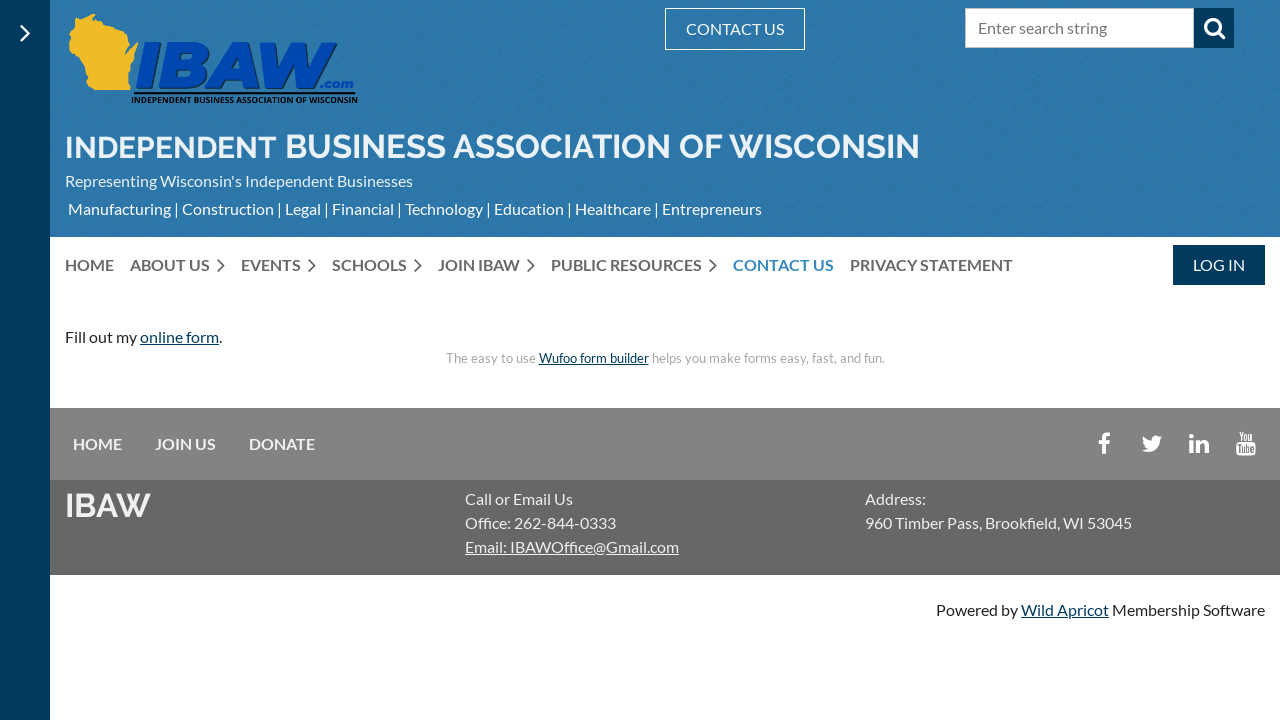

--- FILE ---
content_type: text/html; charset=utf-8
request_url: https://ibaw.com/page-983193
body_size: 10578
content:
<!DOCTYPE html>
<html lang="en" class="no-js ">
	<head id="Head1">
		<link rel="stylesheet" type="text/css" href="https://kit-pro.fontawesome.com/releases/latest/css/pro.min.css" />
<meta name="viewport" content="width=device-width, initial-scale=1.0">
<link href="https://sf.wildapricot.org/BuiltTheme/casefile_blue_process.v3.0/current/af4a4c6e/Styles/combined.css" rel="stylesheet" type="text/css" /><link href="https://ibaw.com/resources/theme/user.css?t=635944231440000000" rel="stylesheet" type="text/css" /><link href="https://live-sf.wildapricot.org/WebUI/built9.12.1-8e232c8/scripts/public/react/index-84b33b4.css" rel="stylesheet" type="text/css" /><link href="https://live-sf.wildapricot.org/WebUI/built9.12.1-8e232c8/css/shared/ui/shared-ui-compiled.css" rel="stylesheet" type="text/css" /><script type="text/javascript" language="javascript" id="idJavaScriptEnvironment">var bonaPage_BuildVer='9.12.1-8e232c8';
var bonaPage_AdminBackendUrl = '/admin/';
var bonaPage_StatRes='https://live-sf.wildapricot.org/WebUI/';
var bonaPage_InternalPageType = { isUndefinedPage : false,isWebPage : true,isAdminPage : false,isDialogPage : false,isSystemPage : false,isErrorPage : false,isError404Page : false };
var bonaPage_PageView = { isAnonymousView : true,isMemberView : false,isAdminView : false };
var WidgetMode = 0;
var bonaPage_IsUserAnonymous = true;
var bonaPage_ThemeVer='af4a4c6e6359442314400000000'; var bonaPage_ThemeId = 'casefile_blue_process.v3.0'; var bonaPage_ThemeVersion = '3.0';
var bonaPage_id='983193'; version_id='';
if (bonaPage_InternalPageType && (bonaPage_InternalPageType.isSystemPage || bonaPage_InternalPageType.isWebPage) && window.self !== window.top) { var success = true; try { var tmp = top.location.href; if (!tmp) { top.location = self.location; } } catch (err) { try { if (self != top) { top.location = self.location; } } catch (err) { try { if (self != top) { top = self; } success = false; } catch (err) { success = false; } } success = false; } if (!success) { window.onload = function() { document.open('text/html', 'replace'); document.write('<ht'+'ml><he'+'ad></he'+'ad><bo'+'dy><h1>Wrong document context!</h1></bo'+'dy></ht'+'ml>'); document.close(); } } }
try { function waMetricsGlobalHandler(args) { if (WA.topWindow.waMetricsOuterGlobalHandler && typeof(WA.topWindow.waMetricsOuterGlobalHandler) === 'function') { WA.topWindow.waMetricsOuterGlobalHandler(args); }}} catch(err) {}
 try { if (parent && parent.BonaPage) parent.BonaPage.implementBonaPage(window); } catch (err) { }
try { document.write('<style type="text/css"> .WaHideIfJSEnabled, .HideIfJSEnabled { display: none; } </style>'); } catch(err) {}
var bonaPage_WebPackRootPath = 'https://live-sf.wildapricot.org/WebUI/built9.12.1-8e232c8/scripts/public/react/';</script><script type="text/javascript" language="javascript" src="https://live-sf.wildapricot.org/WebUI/built9.12.1-8e232c8/scripts/shared/bonapagetop/bonapagetop-compiled.js" id="idBonaPageTop"></script><script type="text/javascript" language="javascript" src="https://live-sf.wildapricot.org/WebUI/built9.12.1-8e232c8/scripts/public/react/index-84b33b4.js" id="ReactPublicJs"></script><script type="text/javascript" language="javascript" src="https://live-sf.wildapricot.org/WebUI/built9.12.1-8e232c8/scripts/shared/ui/shared-ui-compiled.js" id="idSharedJs"></script><script type="text/javascript" language="javascript" src="https://live-sf.wildapricot.org/WebUI/built9.12.1-8e232c8/General.js" id=""></script><script type="text/javascript" language="javascript" src="https://sf.wildapricot.org/BuiltTheme/casefile_blue_process.v3.0/current/af4a4c6e/Scripts/combined.js" id=""></script><title>Independent Business Association of Wisconsin - Contact Us</title>
<meta name="Keywords" content="Wisconsin business,small business,Milwaukee small business,independent business,Wisconsin independent business,IBAW, business networking, business organization,Wisconsin business organization,Milwaukee business organization,business breakfast,business networking,"/><meta name="Description" content="The IBAW mission is to advance business prosperity through insightful programming, executive networking and member-driven public policy and advocacy." /><link rel="stylesheet" href="/resources/theme/nivo-slider.css" type="text/css" media="screen" />
<script src="/resources/theme/jquery.nivo.slider.pack.js" type="text/javascript"></script>
<meta name="google-site-verification" content="4euCoTOb1MGzIczOx_Jiymqvz58a0KFFDVm8is4e294" />
<html lang="en-us"><link rel="search" type="application/opensearchdescription+xml" title="ibaw.com" href="/opensearch.ashx" /></head>
	<body id="PAGEID_983193" class="publicContentView LayoutMain">
<div class="mLayout layoutMain" id="mLayout">

<div class="zoneSidebar zoneSidebarLeft zoneSidebarButton">
			<div class="sidebarButtonContainer"><div class="sidebarButton"></div></div>
    <div id="id_Sidebar" data-componentId="Sidebar" class="WaPlaceHolder WaPlaceHolderSidebar" style=""><div style=""><div id="id_iWsVKJX" class="WaGadgetFirst WaGadgetHeadline  gadgetStyle002" style="" data-componentId="iWsVKJX" ><div class="gadgetStyleBody gadgetContentEditableArea" style="padding-top:0px;padding-right:0px;padding-bottom:0px;padding-left:0px;" data-editableArea="0" data-areaHeight="auto">
<h2>Upcoming events</h2></div>
</div><div id="id_hFlIyf5" class="WaGadget WaGadgetUpcomingEvents  upcomingEventsStyle004" style="" data-componentId="hFlIyf5" ><div class="gadgetStyleBody " style="padding-top:0px;padding-right:0px;padding-bottom:24px;padding-left:0px;"  data-areaHeight="auto">
<ul>
<li>
	<span class="event-time-zone" style="display: none;" >America/Chicago</span>
	<div class="title"><a href="https://ibaw.com/event-6527464">The Hidden Engines of AI: Demystifying Data Centers in Wisconsin</a></div>
	<div class="date">
		<span client-tz-display client-tz-item="America/Chicago" client-tz-formatted=" (CST)">Friday, February 20, 2026 7:00 AM</span>
	</div>
	<div class="location">
		<span>The Wisconsin Club Ballroom, 900 West Wisconsin Ave. Milwaukee</span>
	</div>
</li>
<li class="last">
	<span class="event-time-zone" style="display: none;" >America/Chicago</span>
	<div class="title"><a href="https://ibaw.com/event-6531367">The Future of Import / Export</a></div>
	<div class="date">
		<span client-tz-display client-tz-item="America/Chicago" client-tz-formatted=" (CDT)">Friday, March 20, 2026 7:00 AM</span>
	</div>
	<div class="location">
		<span>The Wisconsin Club Ballroom, 900 West Wisconsin Ave. Milwaukee</span>
	</div>
</li>
</ul>
	
</div>
</div><div id="id_nJBHJaY" class="WaGadget WaGadgetHeadline  gadgetStyle002" style="" data-componentId="nJBHJaY" ><div class="gadgetStyleBody gadgetContentEditableArea" style="padding-top:0px;padding-right:0px;padding-bottom:0px;padding-left:0px;" data-editableArea="0" data-areaHeight="auto">
<h2>Follow Us</h2></div>
</div><div id="id_GJx6RfF" class="WaGadgetLast WaGadgetFacebookPagePlugin  gadgetStyleNone" style="" data-componentId="GJx6RfF" ><div class="gadgetStyleBody " style="padding-bottom:24px;"  data-areaHeight="auto">
<script type="text/javascript">
  (function ()
  {
    'use strict';

    function initializeGadget()
    {
	  if (window.WaFacebookPagePluginManager)
	  {
		WaFacebookPagePluginManager.createGadget({ id: 'GJx6RfF' }, 
		{ 
			facebookPagePluginContainerId: 'facebook_GJx6RfF'
		});
	  }	  
	}

    if(window.BonaPage) { BonaPage.addPageStateHandler(BonaPage.PAGE_PARSED, initializeGadget, BonaPage.HANDLERTYPE_ALWAYS); }
  })();
</script>

<div id="facebook_GJx6RfF">  
<div class="fb-page" style="width: 100%;" 
  data-href="https://www.facebook.com/groups/145020835524087"
  data-width="280"
  data-height="600"
  data-hide-cover="true" 
  data-show-facepile="false" 
  data-show-posts="true"></div>
</div>

</div>
</div></div>
</div></div>

    	<div class="zoneMain">

			<div class="mobilePanelContainer">
<div id="id_MobilePanel" data-componentId="MobilePanel" class="WaPlaceHolder WaPlaceHolderMobilePanel" style=""><div style=""><div id="id_cXOLKQ2" class="WaGadgetOnly WaGadgetMobilePanel  gadgetStyleNone" style="" data-componentId="cXOLKQ2" ><div class="mobilePanel">
	
	<div class="mobilePanelButton buttonMenu" title="Menu">Menu</div>
<div class="mobilePanelButton buttonLogin" title="Log in">Log in</div>
<div class="menuInner">
		<ul class="firstLevel">
<li class=" ">
	<div class="item">
		<a href="https://ibaw.com/" title="Home"><span>Home</span></a>
</div>
</li>
	
<li class=" dir">
	<div class="item">
		<a href="https://ibaw.com/page-990545" title="ABOUT US"><span>ABOUT US</span></a>
<ul class="secondLevel">
<li class=" ">
	<div class="item">
		<a href="https://ibaw.com/stevekohlmann" title="Executive Director"><span>Executive Director</span></a>
</div>
</li>
	
<li class=" ">
	<div class="item">
		<a href="https://ibaw.com/IBAW-Board-of-Directors" title="Board of Directors"><span>Board of Directors</span></a>
</div>
</li>
	
<li class=" ">
	<div class="item">
		<a href="https://ibaw.com/WhoisIBAW" title="Who is the IBAW?"><span>Who is the IBAW?</span></a>
</div>
</li>
	
</ul>
</div>
</li>
	
<li class=" dir">
	<div class="item">
		<a href="https://ibaw.com/Events" title="Events"><span>Events</span></a>
<ul class="secondLevel">
<li class=" ">
	<div class="item">
		<a href="https://ibaw.com/LeadershipCircle" title="Leadership Circle"><span>Leadership Circle</span></a>
</div>
</li>
	
<li class=" ">
	<div class="item">
		<a href="https://ibaw.com/Sales-Roundtable" title="Sales Roundtable"><span>Sales Roundtable</span></a>
</div>
</li>
	
<li class=" ">
	<div class="item">
		<a href="https://ibaw.com/page-1575447" title="View Past Speakers"><span>View Past Speakers</span></a>
</div>
</li>
	
<li class=" ">
	<div class="item">
		<a href="https://ibaw.com/Business-Behind-The-Scenes" title="Business Behind The Scenes"><span>Business Behind The Scenes</span></a>
</div>
</li>
	
<li class=" ">
	<div class="item">
		<a href="https://ibaw.com/Sporting-Clay-Shoot" title="Sporting Clay Shoot"><span>Sporting Clay Shoot</span></a>
</div>
</li>
	
</ul>
</div>
</li>
	
<li class=" dir">
	<div class="item">
		<a href="https://ibaw.com/Schools" title="Schools"><span>Schools</span></a>
<ul class="secondLevel">
<li class=" ">
	<div class="item">
		<a href="https://ibaw.com/page-1857749" title="Student VIP Program"><span>Student VIP Program</span></a>
</div>
</li>
	
<li class=" ">
	<div class="item">
		<a href="https://ibaw.com/page-1857751" title="Speaker&#39;s Bureau"><span>Speaker&#39;s Bureau</span></a>
</div>
</li>
	
<li class=" ">
	<div class="item">
		<a href="https://ibaw.com/Student-Involvement" title="Student Involvement"><span>Student Involvement</span></a>
</div>
</li>
	
</ul>
</div>
</li>
	
<li class=" dir">
	<div class="item">
		<a href="https://ibaw.com/page-983187" title="JOIN IBAW"><span>JOIN IBAW</span></a>
<ul class="secondLevel">
<li class=" ">
	<div class="item">
		<a href="https://ibaw.com/page-990495" title="Join IBAW"><span>Join IBAW</span></a>
</div>
</li>
	
<li class=" ">
	<div class="item">
		<a href="https://ibaw.com/page-993557" title="Membership levels"><span>Membership levels</span></a>
</div>
</li>
	
<li class=" ">
	<div class="item">
		<a href="https://ibaw.com/page-990498" title="Sponsorship"><span>Sponsorship</span></a>
</div>
</li>
	
</ul>
</div>
</li>
	
<li class=" dir">
	<div class="item">
		<a href="https://ibaw.com/page-1844008" title="PUBLIC RESOURCES"><span>PUBLIC RESOURCES</span></a>
<ul class="secondLevel">
<li class=" ">
	<div class="item">
		<a href="https://ibaw.com/page-1576180" title="Public Policy"><span>Public Policy</span></a>
</div>
</li>
	
<li class=" ">
	<div class="item">
		<a href="https://ibaw.com/I-Need-Help" title="I Need Help"><span>I Need Help</span></a>
</div>
</li>
	
<li class=" ">
	<div class="item">
		<a href="https://ibaw.com/Who-Are-My-Representatives" title="Who Are My Representatives?"><span>Who Are My Representatives?</span></a>
</div>
</li>
	
<li class=" ">
	<div class="item">
		<a href="https://ibaw.com/page-1841068" title="Downloadable Flyers"><span>Downloadable Flyers</span></a>
</div>
</li>
	
<li class=" ">
	<div class="item">
		<a href="https://ibaw.com/page-1839157" title="Magazine"><span>Magazine</span></a>
</div>
</li>
	
<li class=" ">
	<div class="item">
		<a href="https://ibaw.com/page-983182" title="Photos"><span>Photos</span></a>
</div>
</li>
	
<li class=" ">
	<div class="item">
		<a href="https://ibaw.com/page-1839200" title="Video"><span>Video</span></a>
</div>
</li>
	
</ul>
</div>
</li>
	
<li class="sel ">
	<div class="item">
		<a href="https://ibaw.com/page-983193" title="Contact Us"><span>Contact Us</span></a>
</div>
</li>
	
<li class=" ">
	<div class="item">
		<a href="https://ibaw.com/Privacy-Statement" title="Privacy Statement"><span>Privacy Statement</span></a>
</div>
</li>
	
</ul>
	</div>

	<div class="loginInner">
<div class="loginContainerForm oAuthIsfalse">
<form method="post" action="https://ibaw.com/Sys/Login" id="id_cXOLKQ2_form" class="generalLoginBox"  data-disableInAdminMode="true">
<input type="hidden" name="ReturnUrl" id="id_cXOLKQ2_returnUrl" value="">
				<input type="hidden" name="browserData" id="id_cXOLKQ2_browserField">
<div class="loginUserName">
<div class="loginUserNameTextBox">
		<input name="email" type="text" maxlength="100" placeholder="Email"  id="id_cXOLKQ2_userName" tabindex="1" class="emailTextBoxControl"/>
	</div>
</div><div class="loginPassword">
<div class="loginPasswordTextBox">
		<input name="password" type="password" placeholder="Password" maxlength="50" id="id_cXOLKQ2_password" tabindex="2" class="passwordTextBoxControl" autocomplete="off"/>
	</div>
</div> 
    <input id="g-recaptcha-invisible_cXOLKQ2" name="g-recaptcha-invisible" value="recaptcha" type="hidden"/> 
    <div id="recapcha_placeholder_cXOLKQ2" style="display:none"></div>
    <span id="idReCaptchaValidator_cXOLKQ2" errorMessage="Please verify that you are not a robot" style="display:none" validatorType="method" ></span>
    <script>
        $("#idReCaptchaValidator_cXOLKQ2").on( "wavalidate", function(event, validationResult) {
            if (grecaptcha.getResponse(widgetId_cXOLKQ2).length == 0){
                grecaptcha.execute(widgetId_cXOLKQ2);	
                validationResult.shouldStopValidation = true;
                return;
            }

            validationResult.result = true;
        });
  
            var widgetId_cXOLKQ2;

            var onloadCallback_cXOLKQ2 = function() {
                // Renders the HTML element with id 'recapcha_placeholder_cXOLKQ2' as a reCAPTCHA widget.
                // The id of the reCAPTCHA widget is assigned to 'widgetId_cXOLKQ2'.
                widgetId_cXOLKQ2 = grecaptcha.render('recapcha_placeholder_cXOLKQ2', {
                'sitekey' : '6LfmM_UhAAAAAJSHT-BwkAlQgN0mMViOmaK7oEIV',
                'size': 'invisible',
                'callback': function(){
                    document.getElementById('g-recaptcha-invisible_cXOLKQ2').form.submit();
                },
                'theme' : 'light'
            });
        };
    </script>
	
    <script src="https://www.google.com/recaptcha/api.js?onload=onloadCallback_cXOLKQ2&render=explicit" async defer></script>

 <div class="loginActionRememberMe">
		<input id="id_cXOLKQ2_rememberMe" type="checkbox" name="rememberMe" tabindex="3" class="rememberMeCheckboxControl"/>
		<label for="id_cXOLKQ2_rememberMe">Remember me</label>
	</div>
<div class="loginPasswordForgot">
		<a href="https://ibaw.com/Sys/ResetPasswordRequest">Forgot password</a>
	</div>
<div class="loginAction">
	<input type="submit" name="ctl03$ctl02$loginViewControl$loginControl$Login" value="Log in" id="id_cXOLKQ2_loginAction" onclick="if (!browserInfo.clientCookiesEnabled()) {alert('Warning: browser cookies disabled. Please enable them to use this website.'); return false;}" tabindex="4" class="loginButton loginButtonControl"/>
</div></form></div>
</div>

</div>

<script type="text/javascript">

jq$(function()
{
	var gadget = jq$('#id_cXOLKQ2'),
		menuContainer = gadget.find('.menuInner'),
		loginContainer = gadget.find('.loginInner');

	gadget.find('.buttonMenu').on("click",function()
	{
		menuContainer.toggle();
		loginContainer.hide();
		jq$(this).toggleClass('active');
        jq$('.buttonLogin').removeClass('active');
		return false;
	});

	gadget.find('.buttonLogin').on("click",function()
	{
		loginContainer.toggle();
		menuContainer.hide();
		jq$(this).toggleClass('active');
        jq$('.buttonMenu').removeClass('active');
		return false;
	});

	gadget.find('.mobilePanel').on("click",function(event)
	{
        if( !(jq$(event.target).parents('.loginInner').size() || event.target.className == 'loginInner') )
        {
            menuContainer.hide();
            loginContainer.hide();
            jq$('.buttonLogin').removeClass('active');
            jq$('.buttonMenu').removeClass('active');
        }

        event.stopPropagation();
	});

	jq$('body').on("click",function()
	{
		menuContainer.hide();
		loginContainer.hide();
		jq$('.buttonLogin').removeClass('active');
        jq$('.buttonMenu').removeClass('active');
	});


	// login
	var browserField = document.getElementById('id_cXOLKQ2' + '_browserField');

	if (browserField)
	{
		browserField.value = browserInfo.getBrowserCapabilitiesData();
	}

	jq$('#id_cXOLKQ2' + '_form').FormValidate();
	jq$('.WaGadgetMobilePanel form').attr('data-disableInAdminMode', 'false');

});

</script></div></div>
</div></div>

			<!-- header zone -->
			<div class="zonePlace zoneHeader1">
<div id="id_Header" data-componentId="Header" class="WaPlaceHolder WaPlaceHolderHeader" style="background-image:url(&#39;https://sf.wildapricot.org/ThemeSharedRes/HeaderBackgroundImages/casefile_blue_process_06.jpg&#39;);background-position:left top;"><div style="padding-top:8px;padding-bottom:16px;"><div id="id_Wh3VTmf" data-componentId="Wh3VTmf" class="WaLayoutContainerFirst" style=""><table cellspacing="0" cellpadding="0" class="WaLayoutTable" style="height:56px;"><tr data-componentId="Wh3VTmf_row" class="WaLayoutRow"><td id="id_AHd7TLK" data-componentId="AHd7TLK" class="WaLayoutItem" style="width:25%;"><div id="id_KWZ1RCI" class="WaLayoutPlaceHolder placeHolderContainer" data-componentId="KWZ1RCI" style=""><div style=""><div id="id_XIbdgSl" class="WaGadgetOnly WaGadgetContent  gadgetStyleNone" style="" data-componentId="XIbdgSl" ><div class="gadgetStyleBody gadgetContentEditableArea" style="" data-editableArea="0" data-areaHeight="auto">
<p><img src="/resources/Pictures/Color%20Logo.png" alt="" title="" border="0"><br></p></div>
</div></div></div></td><td style="" data-componentId="AHd7TLK_separator" class="WaLayoutSeparator"><div style="width: inherit;"></div></td><td id="id_wSvIo7A" data-componentId="wSvIo7A" class="WaLayoutItem" style="width:25%;"><div id="id_iVdvaWw" class="WaLayoutPlaceHolder placeHolderContainer" data-componentId="iVdvaWw" style=""><div style=""><div id="id_iXUCtUj" class="WaGadgetOnly WaGadgetContent  gadgetStyleNone" style="" data-componentId="iXUCtUj" ><div class="gadgetStyleBody gadgetContentEditableArea" style="" data-editableArea="0" data-areaHeight="auto">
</div>
</div></div></div></td><td style="" data-componentId="wSvIo7A_separator" class="WaLayoutSeparator"><div style="width: inherit;"></div></td><td id="id_AhOAlAg" data-componentId="AhOAlAg" class="WaLayoutItem" style="width:25%;"><div id="id_aBY7qqd" class="WaLayoutPlaceHolder placeHolderContainer" data-componentId="aBY7qqd" style=""><div style=""><div id="id_tPziJBl" class="WaGadgetOnly WaGadgetContent  gadgetStyleNone" style="" data-componentId="tPziJBl" ><div class="gadgetStyleBody gadgetContentEditableArea" style="" data-editableArea="0" data-areaHeight="auto">
<p align="left"><a href="mailto:ibawoffice@gmail.com" class="stylizedButton buttonStyle004">CONTACT US</a><br></p></div>
</div></div></div></td><td style="" data-componentId="AhOAlAg_separator" class="WaLayoutSeparator"><div style="width: inherit;"></div></td><td id="id_DUecAfD" data-componentId="DUecAfD" class="WaLayoutItem" style="width:25%;"><div id="id_UGOMlsr" class="WaLayoutPlaceHolder placeHolderContainer" data-componentId="UGOMlsr" style=""><div style=""><div id="id_Fb8l2F8" class="WaGadgetOnly WaGadgetSiteSearch  searchStyle003" style="" data-componentId="Fb8l2F8" ><div class="gadgetStyleBody " style=""  data-areaHeight="auto">
<div class="searchBoxOuter alignLeft">
		<div class="searchBox">
<form method="post" action="https://ibaw.com/Sys/Search" id="id_Fb8l2F8_form" class="generalSearchBox"  data-disableInAdminMode="true">
<span class="searchBoxFieldContainer">
				<input class="searchBoxField" type="text" name="searchString" id="idid_Fb8l2F8_searchBox" value="" maxlength="300" autocomplete="off" placeholder="Enter search string">
				<a class="searchBoxButton" id="idid_Fb8l2F8_searchButton">Search</a>
			</span>
<div class="autoSuggestionBox" id="idid_Fb8l2F8_resultDiv"></div>
</form></div>
	</div>
	<script type="text/javascript">
		(function(){

			function init()
			{
				var model = {};
				model.gadgetId = 'idid_Fb8l2F8';
				model.searchBoxId = 'idid_Fb8l2F8_searchBox';
				model.searchBoxButton = 'idid_Fb8l2F8_searchButton';
				model.resultDivId = 'idid_Fb8l2F8_resultDiv';
				model.selectedTypes = '7';
				model.searchTemplate = 'https://ibaw.com/Sys/Search?q={0}&types={1}&page={2}';
				model.searchActionUrl = '/Sys/Search/DoSearch';
				model.GoToSearchPageTextTemplate = 'Search for &#39;{0}&#39;';
				model.autoSuggest = true;
				var WASiteSearch = new WASiteSearchGadget(model);
			}

			jq$(document).ready(init);
		}) ();
	</script>
</div>
</div></div></div></td></tr></table> </div><div id="id_7RnSFLC" data-componentId="7RnSFLC" class="WaLayoutContainer" style=""><table cellspacing="0" cellpadding="0" class="WaLayoutTable" style=""><tr data-componentId="7RnSFLC_row" class="WaLayoutRow"><td id="id_tckXdck" data-componentId="tckXdck" class="WaLayoutItem" style="width:100%;"><div id="id_IUzgOIh" class="WaLayoutPlaceHolder placeHolderContainer" data-componentId="IUzgOIh" style=""><div style=""><div id="id_PvQ9aTy" class="WaGadgetOnly WaGadgetContent  gadgetStyle002" style="" data-componentId="PvQ9aTy" ><div class="gadgetStyleBody gadgetContentEditableArea" style="padding-right:0px;padding-bottom:0px;padding-left:0px;" data-editableArea="0" data-areaHeight="auto">
<h1 class="promo" style="line-height: 33px; margin-bottom: 0px !important;" align="left"><font style="font-size: 30px;">Independent</font> Business Association of Wisconsin</h1>

<p align="left" style="line-height: 33px; margin-top: 0px !important; margin-bottom: 0px;">Representing Wisconsin's Independent Businesses</p></div>
</div></div></div></td></tr></table> </div><div id="id_hKSsZwD" data-componentId="hKSsZwD" class="WaLayoutContainerLast" style=""><table cellspacing="0" cellpadding="0" class="WaLayoutTable" style=""><tr data-componentId="hKSsZwD_row" class="WaLayoutRow"><td id="id_II3pLQb" data-componentId="II3pLQb" class="WaLayoutItem" style="width:100%;"><div id="id_Edar4Cb" class="WaLayoutPlaceHolder placeHolderContainer" data-componentId="Edar4Cb" style=""><div style=""><div id="id_pWMAdZ9" class="WaGadgetOnly WaGadgetContent  gadgetStyleNone" style="" data-componentId="pWMAdZ9" ><div class="gadgetStyleBody gadgetContentEditableArea" style="" data-editableArea="0" data-areaHeight="auto">
<p><span><font color="#ffffff">&nbsp;Manufacturing | Construction | Legal | Financial | Technology | Education | Healthcare | Entrepreneurs&nbsp;</font></span><br></p></div>
</div></div></div></td></tr></table> </div></div>
</div></div>
			<div class="zonePlace zoneHeader2">
<div id="id_Header1" data-componentId="Header1" class="WaPlaceHolder WaPlaceHolderHeader1" style=""><div style="padding-top:8px;"><div id="id_BzZWDfr" data-componentId="BzZWDfr" class="WaLayoutContainerOnly" style=""><table cellspacing="0" cellpadding="0" class="WaLayoutTable" style=""><tr data-componentId="BzZWDfr_row" class="WaLayoutRow"><td id="id_GihNTJE" data-componentId="GihNTJE" class="WaLayoutItem" style="width:88%;"><div id="id_xEq6uVu" class="WaLayoutPlaceHolder placeHolderContainer" data-componentId="xEq6uVu" style=""><div style=""><div id="id_6NfRKGL" class="WaGadgetOnly WaGadgetMenuHorizontal  HorizontalMenuStyle001" style="" data-componentId="6NfRKGL" ><div class="stickyMenu">
	<div class="menuBackground"></div>
	<div class="menuInner">
		<ul class="firstLevel">
<li class=" ">
	<div class="item">
		<a href="https://ibaw.com/" title="Home"><span>Home</span></a>
</div>
</li>
	
<li class=" dir">
	<div class="item">
		<a href="https://ibaw.com/page-990545" title="ABOUT US"><span>ABOUT US</span></a>
<ul class="secondLevel">
<li class=" ">
	<div class="item">
		<a href="https://ibaw.com/stevekohlmann" title="Executive Director"><span>Executive Director</span></a>
</div>
</li>
	
<li class=" ">
	<div class="item">
		<a href="https://ibaw.com/IBAW-Board-of-Directors" title="Board of Directors"><span>Board of Directors</span></a>
</div>
</li>
	
<li class=" ">
	<div class="item">
		<a href="https://ibaw.com/WhoisIBAW" title="Who is the IBAW?"><span>Who is the IBAW?</span></a>
</div>
</li>
	
</ul>
</div>
</li>
	
<li class=" dir">
	<div class="item">
		<a href="https://ibaw.com/Events" title="Events"><span>Events</span></a>
<ul class="secondLevel">
<li class=" ">
	<div class="item">
		<a href="https://ibaw.com/LeadershipCircle" title="Leadership Circle"><span>Leadership Circle</span></a>
</div>
</li>
	
<li class=" ">
	<div class="item">
		<a href="https://ibaw.com/Sales-Roundtable" title="Sales Roundtable"><span>Sales Roundtable</span></a>
</div>
</li>
	
<li class=" ">
	<div class="item">
		<a href="https://ibaw.com/page-1575447" title="View Past Speakers"><span>View Past Speakers</span></a>
</div>
</li>
	
<li class=" ">
	<div class="item">
		<a href="https://ibaw.com/Business-Behind-The-Scenes" title="Business Behind The Scenes"><span>Business Behind The Scenes</span></a>
</div>
</li>
	
<li class=" ">
	<div class="item">
		<a href="https://ibaw.com/Sporting-Clay-Shoot" title="Sporting Clay Shoot"><span>Sporting Clay Shoot</span></a>
</div>
</li>
	
</ul>
</div>
</li>
	
<li class=" dir">
	<div class="item">
		<a href="https://ibaw.com/Schools" title="Schools"><span>Schools</span></a>
<ul class="secondLevel">
<li class=" ">
	<div class="item">
		<a href="https://ibaw.com/page-1857749" title="Student VIP Program"><span>Student VIP Program</span></a>
</div>
</li>
	
<li class=" ">
	<div class="item">
		<a href="https://ibaw.com/page-1857751" title="Speaker&#39;s Bureau"><span>Speaker&#39;s Bureau</span></a>
</div>
</li>
	
<li class=" ">
	<div class="item">
		<a href="https://ibaw.com/Student-Involvement" title="Student Involvement"><span>Student Involvement</span></a>
</div>
</li>
	
</ul>
</div>
</li>
	
<li class=" dir">
	<div class="item">
		<a href="https://ibaw.com/page-983187" title="JOIN IBAW"><span>JOIN IBAW</span></a>
<ul class="secondLevel">
<li class=" ">
	<div class="item">
		<a href="https://ibaw.com/page-990495" title="Join IBAW"><span>Join IBAW</span></a>
</div>
</li>
	
<li class=" ">
	<div class="item">
		<a href="https://ibaw.com/page-993557" title="Membership levels"><span>Membership levels</span></a>
</div>
</li>
	
<li class=" ">
	<div class="item">
		<a href="https://ibaw.com/page-990498" title="Sponsorship"><span>Sponsorship</span></a>
</div>
</li>
	
</ul>
</div>
</li>
	
<li class=" dir">
	<div class="item">
		<a href="https://ibaw.com/page-1844008" title="PUBLIC RESOURCES"><span>PUBLIC RESOURCES</span></a>
<ul class="secondLevel">
<li class=" ">
	<div class="item">
		<a href="https://ibaw.com/page-1576180" title="Public Policy"><span>Public Policy</span></a>
</div>
</li>
	
<li class=" ">
	<div class="item">
		<a href="https://ibaw.com/I-Need-Help" title="I Need Help"><span>I Need Help</span></a>
</div>
</li>
	
<li class=" ">
	<div class="item">
		<a href="https://ibaw.com/Who-Are-My-Representatives" title="Who Are My Representatives?"><span>Who Are My Representatives?</span></a>
</div>
</li>
	
<li class=" ">
	<div class="item">
		<a href="https://ibaw.com/page-1841068" title="Downloadable Flyers"><span>Downloadable Flyers</span></a>
</div>
</li>
	
<li class=" ">
	<div class="item">
		<a href="https://ibaw.com/page-1839157" title="Magazine"><span>Magazine</span></a>
</div>
</li>
	
<li class=" ">
	<div class="item">
		<a href="https://ibaw.com/page-983182" title="Photos"><span>Photos</span></a>
</div>
</li>
	
<li class=" ">
	<div class="item">
		<a href="https://ibaw.com/page-1839200" title="Video"><span>Video</span></a>
</div>
</li>
	
</ul>
</div>
</li>
	
<li class="sel ">
	<div class="item">
		<a href="https://ibaw.com/page-983193" title="Contact Us"><span>Contact Us</span></a>
</div>
</li>
	
<li class=" ">
	<div class="item">
		<a href="https://ibaw.com/Privacy-Statement" title="Privacy Statement"><span>Privacy Statement</span></a>
</div>
</li>
	
</ul>
	</div>
</div>

<script type="text/javascript">
	jq$(function() {
		WebFont.load({
			custom: {
				families: ['Lato', 'Lato']
			},
			active: function(){
				resizeMenu();
			}
		});

		var gadgetHorMenu = jq$('#id_6NfRKGL'),
			gadgetHorMenuContainer = gadgetHorMenu.find('.menuInner'),
			firstLevelMenu = gadgetHorMenu.find('ul.firstLevel'),
			holderInitialMenu = firstLevelMenu.children(),
			outsideItems = null,
			phantomElement = '<li class="phantom"><div class="item"><a href="#"><span>&#x2261;</span></a><ul class="secondLevel"></ul></div></li>',
			placeHolder = gadgetHorMenu.parents('.WaLayoutPlaceHolder'),
			placeHolderId = placeHolder && placeHolder.attr('data-componentId'),
			mobileState = false,
			isTouchSupported = !!(('ontouchstart' in window) || (window.DocumentTouch && document instanceof DocumentTouch) || (navigator.msPointerEnabled && navigator.msMaxTouchPoints));


		function resizeMenu()
		{
			var i,
				len,
				fitMenuWidth = 0,
				menuItemPhantomWidth = 80;

			firstLevelMenu.html(holderInitialMenu).removeClass('adapted').css({ width: 'auto' }); // restore initial menu

			if (firstLevelMenu.width() > gadgetHorMenuContainer.width()) { // if menu oversize
				menuItemPhantomWidth = firstLevelMenu.addClass('adapted').append(phantomElement).children('.phantom').width();

				for (i = 0, len = holderInitialMenu.size(); i <= len; i++) {
					fitMenuWidth += jq$(holderInitialMenu.get(i)).width();

					if (fitMenuWidth + menuItemPhantomWidth > gadgetHorMenuContainer.width()) {
						outsideItems = firstLevelMenu.children(':gt('+(i-1)+'):not(.phantom)').remove();
						firstLevelMenu.find('.phantom > .item > ul').append( outsideItems);
						gadgetHorMenuContainer.css('overflow','visible');
						break;
					}
				}
				gadgetHorMenu.find('.phantom > .item > a').click(function() { return false; });
			}

			disableFirstTouch();

			firstLevelMenu.css('width', ''); // restore initial menu width
			firstLevelMenu.children().removeClass('last-child').eq(-1).addClass('last-child'); // add last-child mark
		}

		jq$(window).resize(function() {
			resizeMenu();
		});

		jq$(window).bind('mousewheel', function(event) {
			if (event.originalEvent.wheelDelta >= 0) {
				resizeMenu();
			}
		});

		function onLayoutColumnResized(sender, args) {
			args = args || {};

			if (placeHolderId && (placeHolderId == args.leftColPlaceHolderId || placeHolderId == args.rightColPlaceHolderId)) {
				resizeMenu();
			}
		}

		function onSidebarResized() {
			resizeMenu();
		}

		BonaPage.addPageStateHandler(BonaPage.PAGE_PARSED, function() { WA.Gadgets.LayoutColumnResized.addHandler(onLayoutColumnResized); });
		BonaPage.addPageStateHandler(BonaPage.PAGE_UNLOADED, function() { WA.Gadgets.LayoutColumnResized.removeHandler(onLayoutColumnResized); });
		BonaPage.addPageStateHandler(BonaPage.PAGE_PARSED, function() { WA.Gadgets.SidebarResized.addHandler(onSidebarResized); });
		BonaPage.addPageStateHandler(BonaPage.PAGE_UNLOADED, function() { WA.Gadgets.SidebarResized.removeHandler(onSidebarResized); });

        function disableFirstTouch()
        {
          if (!isTouchSupported) return;

          jq$('#id_6NfRKGL').find('.menuInner li.dir > .item > a').on('click', function(event) {
            if (!this.touchCounter)
              this.touchCounter = 0;

            if (this.touchCounter >= 1) {
              this.touchCounter = 0;
              return true;
            }

            this.touchCounter++;

            if (!mobileState) {
              WA.stopEventDefault(event);
            }
          });

          jq$('#id_6NfRKGL').find('.menuInner li.dir > .item > a').on('mouseout', function(event) {
            if (!this.touchCounter)
              this.touchCounter = 0;
            this.touchCounter = 0;
          });
        }

        disableFirstTouch();

	});
</script></div></div></div></td><td style="" data-componentId="GihNTJE_separator" class="WaLayoutSeparator"><div style="width: inherit;"></div></td><td id="id_esDZC4v" data-componentId="esDZC4v" class="WaLayoutItem" style="width:12%;"><div id="id_DyNrbVG" class="WaLayoutPlaceHolder placeHolderContainer" data-componentId="DyNrbVG" style=""><div style=""><div id="id_c6LDxXf" class="WaGadgetOnly WaGadgetLoginButton  gadgetStyleNone" style="" data-componentId="c6LDxXf" ><div class="alignRight unauthorized">
  <div class="loginContainer">
    <a class="loginLink" href="https://ibaw.com/Sys/Login" title="Log in">Log in</a>
  </div>
  </div>
<script>
  jq$(function() {
    var gadgetId = jq$('#id_c6LDxXf'),
        containerBox = gadgetId.find('.loginPanel'),
        loginLink = gadgetId.find('.loginLink'),
        transitionTime = 300;

    containerBox.isOpening = false;

    loginLink.on('click', function() {
      if (containerBox.css("visibility") == 'visible') {
        loginLink.removeClass('hover');
        containerBox.animate({ 'opacity': '0' }, transitionTime, function() {
          containerBox.css('visibility','hidden');
          containerBox.css('display','none');
        });
      } else {
        loginLink.addClass('hover');
        containerBox.isOpening = true;
        containerBox.css('display','block');
        containerBox.css('visibility','visible');
        containerBox.animate({ 'opacity': '1' }, transitionTime, function() {
          containerBox.isOpening = false;
        });
      }
    });

    containerBox.on('click', function(e) { e.stopPropagation(); });

    jq$('body').on('click', function() {
      if (containerBox.css("visibility") == 'visible' && !containerBox.isOpening) {
        loginLink.removeClass('hover');
        containerBox.animate({ 'opacity': '0' }, transitionTime, function() {
          containerBox.css('visibility','hidden');
          containerBox.css('display','none');
        });
      }
    });
  });
</script>
</div></div></div></td></tr></table> </div></div>
</div></div>
			<div class="zonePlace zoneHeader3">
</div>
			<!-- /header zone -->

<!-- content zone -->
			<div class="zonePlace zoneContent">
<div id="id_Content" data-componentId="Content" class="WaPlaceHolder WaPlaceHolderContent" style=""><div style=""><div id="id_kBKKOzo" class="WaGadgetOnly WaGadgetCustomHTML  gadgetStyleNone" style="" data-componentId="kBKKOzo" ><div class="gadgetStyleBody " style=""  data-areaHeight="auto">
<div id="wufoo-z1ac4ddq08sta8j">
Fill out my <a href="https://ibawoffice.wufoo.com/forms/z1ac4ddq08sta8j">online form</a>.
</div>
<div id="wuf-adv" style="font-family:inherit;font-size: small;color:#a7a7a7;text-align:center;display:block;">The easy to use <a href="http://www.wufoo.com/form-builder/">Wufoo form builder</a> helps you make forms easy, fast, and fun.</div>
<script type="text/javascript">var z1ac4ddq08sta8j;(function(d, t) {
var s = d.createElement(t), options = {
'userName':'ibawoffice',
'formHash':'z1ac4ddq08sta8j',
'autoResize':true,
'height':'902',
'async':true,
'host':'wufoo.com',
'header':'show',
'ssl':true};
s.src = ('https:' == d.location.protocol ? 'https://' : 'http://') + 'www.wufoo.com/scripts/embed/form.js';
s.onload = s.onreadystatechange = function() {
var rs = this.readyState; if (rs) if (rs != 'complete') if (rs != 'loaded') return;
try { z1ac4ddq08sta8j = new WufooForm();z1ac4ddq08sta8j.initialize(options);z1ac4ddq08sta8j.display(); } catch (e) {}};
var scr = d.getElementsByTagName(t)[0], par = scr.parentNode; par.insertBefore(s, scr);
})(document, 'script');</script>
</div>
</div></div>
</div></div>
			<div class="zonePlace zoneContent">
</div>
			<div class="zonePlace zoneContent">
</div>
			<div class="zonePlace zoneContent">
</div>
			<div class="zonePlace zoneContent">
</div>
			<!-- /content zone -->

<!-- footer zone -->
			<div class="zonePlace zoneFooter1">
<div id="id_Footer" data-componentId="Footer" class="WaPlaceHolder WaPlaceHolderFooter" style="background-color:#858282;"><div style=""><div id="id_nesUTGw" data-componentId="nesUTGw" class="WaLayoutContainerOnly" style=""><table cellspacing="0" cellpadding="0" class="WaLayoutTable" style=""><tr data-componentId="nesUTGw_row" class="WaLayoutRow"><td id="id_FsD27HB" data-componentId="FsD27HB" class="WaLayoutItem" style="width:67%;"><div id="id_QQMPrZ7" class="WaLayoutPlaceHolder placeHolderContainer" data-componentId="QQMPrZ7" style=""><div style="padding-top:8px;"><div id="id_fdVDfh3" class="WaGadgetOnly WaGadgetCustomMenu  menuStyle002" style="" data-componentId="fdVDfh3" ><div class="gadgetStyleBody " style=""  data-areaHeight="auto">
<ul class="orientationHorizontal alignLeft">

<li>
			<a href="https://ibaw.com" title="Home">Home</a>
		</li>
<li>
			<a href="https://ibaw.com/page-990495" title="Join us">Join us</a>
		</li>
<li>
			<a href="https://ibaw.com/DONATE" title="Donate">Donate</a>
		</li>
</ul>

</div>
<script type="text/javascript">
	jq$(function()
	{
		var customMenu = jq$('#id_fdVDfh3');

		customMenu.find('ul.orientationHorizontal').parents('.WaGadgetCustomMenu').addClass('customMenuHorizontal');
		customMenu.find('ul.orientationVertical').parents('.WaGadgetCustomMenu').addClass('customMenuVertical');

		customMenu.find('ul.alignLeft').parents('.WaGadgetCustomMenu').addClass('customMenuAlignLeft');
		customMenu.find('ul.alignCenter').parents('.WaGadgetCustomMenu').addClass('customMenuAlignCenter');
		customMenu.find('ul.alignRight').parents('.WaGadgetCustomMenu').addClass('customMenuAlignRight');

		customMenu.find('ul').wrap('<div class="outerContainer"></div>').before('<div class="toggleButton"></div>').wrap('<div class="container"></div>');

		var customMenuWidth = jq$('ul', customMenu).width(),
			customMenuHeight = jq$('ul', customMenu).height(),
			transitionTime = 300,
			animateOptionsToOpen,
			animateOptionsToClose,
			layoutType = ( customMenu.hasClass('customMenuHorizontal') ? 'horizontal' : 'vertical' ),
			menuContainer = customMenu.find('.container');

		customMenu.find('.toggleButton').toggle(function()
		{
			$(this).addClass('expandedState');
			getSize();
			setTypeAnimation();
			menuContainer.animate( animateOptionsToOpen, transitionTime );
		}, function()
		{
			$(this).removeClass('expandedState');
			getSize();
			setTypeAnimation();
			menuContainer.animate( animateOptionsToClose, transitionTime );
		});


		function getSize()
		{
			customMenuWidth = jq$('ul', customMenu).width();
			customMenuHeight = jq$('ul', customMenu).height();
		}

		function setTypeAnimation()
		{
			if( layoutType == 'horizontal' )
			{
				animateOptionsToOpen = { 'width': (customMenuWidth+'px') };
				animateOptionsToClose = { 'width': '0' };
			}

			if( layoutType == 'vertical' )
			{
				animateOptionsToOpen = { 'height': (customMenuHeight+'px') };
				animateOptionsToClose = { 'height': '0' };
			}
		}
	});
</script>





</div></div></div></td><td style="" data-componentId="FsD27HB_separator" class="WaLayoutSeparator"><div style="width: inherit;"></div></td><td id="id_JDwViyi" data-componentId="JDwViyi" class="WaLayoutItem" style="width:33%;"><div id="id_OnrZ2FM" class="WaLayoutPlaceHolder placeHolderContainer" data-componentId="OnrZ2FM" style=""><div style="padding-top:8px;"><div id="id_fPbbkmd" class="WaGadgetOnly WaGadgetSocialProfile  socialProfileStyle003" style="" data-componentId="fPbbkmd" ><div class="gadgetStyleBody " style=""  data-areaHeight="auto">
<ul class="orientationHorizontal  alignRight" >


<li>
				<a href="https://www.facebook.com/groups/145020835524087" title="Facebook" class="Facebook" target="_blank"></a>
			</li>
<li>
				<a href="https://x.com/wildapricot" title="X" class="X" target="_blank"></a>
			</li>
<li>
				<a href="https://www.linkedin.com/company/independent-business-association-of-wisconsin-ibaw/?viewAsMember=true" title="LinkedIn" class="LinkedIn" target="_blank"></a>
			</li>
<li>
				<a href="https://www.youtube.com/channel/UC8cgqwx3-0dVoDWNNKiPZMw/videos" title="YouTube" class="YouTube" target="_blank"></a>
			</li>
		
</ul>

</div>
</div></div></div></td></tr></table> </div></div>
</div></div>
			<div class="zonePlace zoneFooter2">
<div id="id_Footer1" data-componentId="Footer1" class="WaPlaceHolder WaPlaceHolderFooter1" style="background-color:#676767;"><div style="padding-top:7px;"><div id="id_2J8qmTU" data-componentId="2J8qmTU" class="WaLayoutContainerOnly" style=""><table cellspacing="0" cellpadding="0" class="WaLayoutTable" style=""><tr data-componentId="2J8qmTU_row" class="WaLayoutRow"><td id="id_KdNR33R" data-componentId="KdNR33R" class="WaLayoutItem" style="width:33%;"><div id="id_VvnJ1Ws" class="WaLayoutPlaceHolder placeHolderContainer" data-componentId="VvnJ1Ws" style=""><div style=""><div id="id_l1DSWmg" class="WaGadgetFirst WaGadgetContent  gadgetStyle002" style="" data-componentId="l1DSWmg" ><div class="gadgetStyleBody gadgetContentEditableArea" style="padding-top:0px;padding-right:0px;padding-bottom:0px;padding-left:0px;" data-editableArea="0" data-areaHeight="auto">
<h1 class="promo">IBAW</h1></div>
</div><div id="id_jFJ163k" class="WaGadgetLast WaGadgetContent  gadgetStyleNone" style="" data-componentId="jFJ163k" ><div class="gadgetStyleBody gadgetContentEditableArea" style="" data-editableArea="0" data-areaHeight="auto">
</div>
</div></div></div></td><td style="" data-componentId="KdNR33R_separator" class="WaLayoutSeparator"><div style="width: inherit;"></div></td><td id="id_xKae2yF" data-componentId="xKae2yF" class="WaLayoutItem" style="width:33%;"><div id="id_YkqAO5b" class="WaLayoutPlaceHolder placeHolderContainer" data-componentId="YkqAO5b" style=""><div style=""><div id="id_VP8dnes" class="WaGadgetFirst WaGadgetHeadline  gadgetStyle002" style="" data-componentId="VP8dnes" ><div class="gadgetStyleBody gadgetContentEditableArea" style="padding-top:0px;padding-right:0px;padding-bottom:0px;padding-left:0px;" data-editableArea="0" data-areaHeight="auto">
<p>Call or Email Us<br>
Office: 262-844-0333<br>
<a href="mailto:IBAWOffice@Gmail.com" target="_blank">Email: IBAWOffice@Gmail.com</a></p></div>
</div><div id="id_ZKsBD6t" class="WaGadgetLast WaGadgetContent  gadgetStyleNone" style="" data-componentId="ZKsBD6t" ><div class="gadgetStyleBody gadgetContentEditableArea" style="" data-editableArea="0" data-areaHeight="auto">
</div>
</div></div></div></td><td style="" data-componentId="xKae2yF_separator" class="WaLayoutSeparator"><div style="width: inherit;"></div></td><td id="id_YoDDa8X" data-componentId="YoDDa8X" class="WaLayoutItem" style="width:33%;"><div id="id_xKQ61zU" class="WaLayoutPlaceHolder placeHolderContainer" data-componentId="xKQ61zU" style=""><div style=""><div id="id_THORZcm" class="WaGadgetFirst WaGadgetHeadline  gadgetStyle002" style="" data-componentId="THORZcm" ><div class="gadgetStyleBody gadgetContentEditableArea" style="padding-top:0px;padding-right:0px;padding-bottom:0px;padding-left:0px;" data-editableArea="0" data-areaHeight="auto">
<p>Address:<br>960 Timber Pass, Brookfield, WI 53045</p></div>
</div><div id="id_uIaTd98" class="WaGadgetLast WaGadgetContent  gadgetStyleNone" style="" data-componentId="uIaTd98" ><div class="gadgetStyleBody gadgetContentEditableArea" style="" data-editableArea="0" data-areaHeight="auto">
</div>
</div></div></div></td></tr></table> </div></div>
</div></div>
			<div class="zonePlace zoneFooter3">
</div>

<div class="zonePlace zoneWAbranding">
					<div class="WABranding">
<div id="idFooterPoweredByContainer">
	<span id="idFooterPoweredByWA">
Powered by <a href="http://www.wildapricot.com" target="_blank">Wild Apricot</a> Membership Software</span>
</div>
</div>
				</div>

<!-- /footer zone -->

		</div>

<div id="idCustomJsContainer" class="cnCustomJsContainer">
<script>
try
{
    
  (function(i,s,o,g,r,a,m){i['GoogleAnalyticsObject']=r;i[r]=i[r]||function(){
  (i[r].q=i[r].q||[]).push(arguments)},i[r].l=1*new Date();a=s.createElement(o),
  m=s.getElementsByTagName(o)[0];a.async=1;a.src=g;m.parentNode.insertBefore(a,m)
  })(window,document,'script','//www.google-analytics.com/analytics.js','ga');

  ga('create', 'UA-49939604-1', 'ibaw.com');
  ga('send', 'pageview');


}
catch(err)
{}</script>

<script type="text/javascript">
try
{
    
setTimeout(function(){var a=document.createElement("script");
var b=document.getElementsByTagName("script")[0];
a.src=document.location.protocol+"//dnn506yrbagrg.cloudfront.net/pages/scripts/0023/6374.js?"+Math.floor(new Date().getTime()/3600000);
a.async=true;a.type="text/javascript";b.parentNode.insertBefore(a,b)}, 1);

}
catch(err)
{}</script></div>

</div>
</body>
</html>
<script type="text/javascript">if (window.BonaPage && BonaPage.setPageState) { BonaPage.setPageState(BonaPage.PAGE_PARSED); }</script>

--- FILE ---
content_type: text/html; charset=utf-8
request_url: https://www.google.com/recaptcha/api2/anchor?ar=1&k=6LfmM_UhAAAAAJSHT-BwkAlQgN0mMViOmaK7oEIV&co=aHR0cHM6Ly9pYmF3LmNvbTo0NDM.&hl=en&v=PoyoqOPhxBO7pBk68S4YbpHZ&theme=light&size=invisible&anchor-ms=20000&execute-ms=30000&cb=cozphdqc8pcd
body_size: 49241
content:
<!DOCTYPE HTML><html dir="ltr" lang="en"><head><meta http-equiv="Content-Type" content="text/html; charset=UTF-8">
<meta http-equiv="X-UA-Compatible" content="IE=edge">
<title>reCAPTCHA</title>
<style type="text/css">
/* cyrillic-ext */
@font-face {
  font-family: 'Roboto';
  font-style: normal;
  font-weight: 400;
  font-stretch: 100%;
  src: url(//fonts.gstatic.com/s/roboto/v48/KFO7CnqEu92Fr1ME7kSn66aGLdTylUAMa3GUBHMdazTgWw.woff2) format('woff2');
  unicode-range: U+0460-052F, U+1C80-1C8A, U+20B4, U+2DE0-2DFF, U+A640-A69F, U+FE2E-FE2F;
}
/* cyrillic */
@font-face {
  font-family: 'Roboto';
  font-style: normal;
  font-weight: 400;
  font-stretch: 100%;
  src: url(//fonts.gstatic.com/s/roboto/v48/KFO7CnqEu92Fr1ME7kSn66aGLdTylUAMa3iUBHMdazTgWw.woff2) format('woff2');
  unicode-range: U+0301, U+0400-045F, U+0490-0491, U+04B0-04B1, U+2116;
}
/* greek-ext */
@font-face {
  font-family: 'Roboto';
  font-style: normal;
  font-weight: 400;
  font-stretch: 100%;
  src: url(//fonts.gstatic.com/s/roboto/v48/KFO7CnqEu92Fr1ME7kSn66aGLdTylUAMa3CUBHMdazTgWw.woff2) format('woff2');
  unicode-range: U+1F00-1FFF;
}
/* greek */
@font-face {
  font-family: 'Roboto';
  font-style: normal;
  font-weight: 400;
  font-stretch: 100%;
  src: url(//fonts.gstatic.com/s/roboto/v48/KFO7CnqEu92Fr1ME7kSn66aGLdTylUAMa3-UBHMdazTgWw.woff2) format('woff2');
  unicode-range: U+0370-0377, U+037A-037F, U+0384-038A, U+038C, U+038E-03A1, U+03A3-03FF;
}
/* math */
@font-face {
  font-family: 'Roboto';
  font-style: normal;
  font-weight: 400;
  font-stretch: 100%;
  src: url(//fonts.gstatic.com/s/roboto/v48/KFO7CnqEu92Fr1ME7kSn66aGLdTylUAMawCUBHMdazTgWw.woff2) format('woff2');
  unicode-range: U+0302-0303, U+0305, U+0307-0308, U+0310, U+0312, U+0315, U+031A, U+0326-0327, U+032C, U+032F-0330, U+0332-0333, U+0338, U+033A, U+0346, U+034D, U+0391-03A1, U+03A3-03A9, U+03B1-03C9, U+03D1, U+03D5-03D6, U+03F0-03F1, U+03F4-03F5, U+2016-2017, U+2034-2038, U+203C, U+2040, U+2043, U+2047, U+2050, U+2057, U+205F, U+2070-2071, U+2074-208E, U+2090-209C, U+20D0-20DC, U+20E1, U+20E5-20EF, U+2100-2112, U+2114-2115, U+2117-2121, U+2123-214F, U+2190, U+2192, U+2194-21AE, U+21B0-21E5, U+21F1-21F2, U+21F4-2211, U+2213-2214, U+2216-22FF, U+2308-230B, U+2310, U+2319, U+231C-2321, U+2336-237A, U+237C, U+2395, U+239B-23B7, U+23D0, U+23DC-23E1, U+2474-2475, U+25AF, U+25B3, U+25B7, U+25BD, U+25C1, U+25CA, U+25CC, U+25FB, U+266D-266F, U+27C0-27FF, U+2900-2AFF, U+2B0E-2B11, U+2B30-2B4C, U+2BFE, U+3030, U+FF5B, U+FF5D, U+1D400-1D7FF, U+1EE00-1EEFF;
}
/* symbols */
@font-face {
  font-family: 'Roboto';
  font-style: normal;
  font-weight: 400;
  font-stretch: 100%;
  src: url(//fonts.gstatic.com/s/roboto/v48/KFO7CnqEu92Fr1ME7kSn66aGLdTylUAMaxKUBHMdazTgWw.woff2) format('woff2');
  unicode-range: U+0001-000C, U+000E-001F, U+007F-009F, U+20DD-20E0, U+20E2-20E4, U+2150-218F, U+2190, U+2192, U+2194-2199, U+21AF, U+21E6-21F0, U+21F3, U+2218-2219, U+2299, U+22C4-22C6, U+2300-243F, U+2440-244A, U+2460-24FF, U+25A0-27BF, U+2800-28FF, U+2921-2922, U+2981, U+29BF, U+29EB, U+2B00-2BFF, U+4DC0-4DFF, U+FFF9-FFFB, U+10140-1018E, U+10190-1019C, U+101A0, U+101D0-101FD, U+102E0-102FB, U+10E60-10E7E, U+1D2C0-1D2D3, U+1D2E0-1D37F, U+1F000-1F0FF, U+1F100-1F1AD, U+1F1E6-1F1FF, U+1F30D-1F30F, U+1F315, U+1F31C, U+1F31E, U+1F320-1F32C, U+1F336, U+1F378, U+1F37D, U+1F382, U+1F393-1F39F, U+1F3A7-1F3A8, U+1F3AC-1F3AF, U+1F3C2, U+1F3C4-1F3C6, U+1F3CA-1F3CE, U+1F3D4-1F3E0, U+1F3ED, U+1F3F1-1F3F3, U+1F3F5-1F3F7, U+1F408, U+1F415, U+1F41F, U+1F426, U+1F43F, U+1F441-1F442, U+1F444, U+1F446-1F449, U+1F44C-1F44E, U+1F453, U+1F46A, U+1F47D, U+1F4A3, U+1F4B0, U+1F4B3, U+1F4B9, U+1F4BB, U+1F4BF, U+1F4C8-1F4CB, U+1F4D6, U+1F4DA, U+1F4DF, U+1F4E3-1F4E6, U+1F4EA-1F4ED, U+1F4F7, U+1F4F9-1F4FB, U+1F4FD-1F4FE, U+1F503, U+1F507-1F50B, U+1F50D, U+1F512-1F513, U+1F53E-1F54A, U+1F54F-1F5FA, U+1F610, U+1F650-1F67F, U+1F687, U+1F68D, U+1F691, U+1F694, U+1F698, U+1F6AD, U+1F6B2, U+1F6B9-1F6BA, U+1F6BC, U+1F6C6-1F6CF, U+1F6D3-1F6D7, U+1F6E0-1F6EA, U+1F6F0-1F6F3, U+1F6F7-1F6FC, U+1F700-1F7FF, U+1F800-1F80B, U+1F810-1F847, U+1F850-1F859, U+1F860-1F887, U+1F890-1F8AD, U+1F8B0-1F8BB, U+1F8C0-1F8C1, U+1F900-1F90B, U+1F93B, U+1F946, U+1F984, U+1F996, U+1F9E9, U+1FA00-1FA6F, U+1FA70-1FA7C, U+1FA80-1FA89, U+1FA8F-1FAC6, U+1FACE-1FADC, U+1FADF-1FAE9, U+1FAF0-1FAF8, U+1FB00-1FBFF;
}
/* vietnamese */
@font-face {
  font-family: 'Roboto';
  font-style: normal;
  font-weight: 400;
  font-stretch: 100%;
  src: url(//fonts.gstatic.com/s/roboto/v48/KFO7CnqEu92Fr1ME7kSn66aGLdTylUAMa3OUBHMdazTgWw.woff2) format('woff2');
  unicode-range: U+0102-0103, U+0110-0111, U+0128-0129, U+0168-0169, U+01A0-01A1, U+01AF-01B0, U+0300-0301, U+0303-0304, U+0308-0309, U+0323, U+0329, U+1EA0-1EF9, U+20AB;
}
/* latin-ext */
@font-face {
  font-family: 'Roboto';
  font-style: normal;
  font-weight: 400;
  font-stretch: 100%;
  src: url(//fonts.gstatic.com/s/roboto/v48/KFO7CnqEu92Fr1ME7kSn66aGLdTylUAMa3KUBHMdazTgWw.woff2) format('woff2');
  unicode-range: U+0100-02BA, U+02BD-02C5, U+02C7-02CC, U+02CE-02D7, U+02DD-02FF, U+0304, U+0308, U+0329, U+1D00-1DBF, U+1E00-1E9F, U+1EF2-1EFF, U+2020, U+20A0-20AB, U+20AD-20C0, U+2113, U+2C60-2C7F, U+A720-A7FF;
}
/* latin */
@font-face {
  font-family: 'Roboto';
  font-style: normal;
  font-weight: 400;
  font-stretch: 100%;
  src: url(//fonts.gstatic.com/s/roboto/v48/KFO7CnqEu92Fr1ME7kSn66aGLdTylUAMa3yUBHMdazQ.woff2) format('woff2');
  unicode-range: U+0000-00FF, U+0131, U+0152-0153, U+02BB-02BC, U+02C6, U+02DA, U+02DC, U+0304, U+0308, U+0329, U+2000-206F, U+20AC, U+2122, U+2191, U+2193, U+2212, U+2215, U+FEFF, U+FFFD;
}
/* cyrillic-ext */
@font-face {
  font-family: 'Roboto';
  font-style: normal;
  font-weight: 500;
  font-stretch: 100%;
  src: url(//fonts.gstatic.com/s/roboto/v48/KFO7CnqEu92Fr1ME7kSn66aGLdTylUAMa3GUBHMdazTgWw.woff2) format('woff2');
  unicode-range: U+0460-052F, U+1C80-1C8A, U+20B4, U+2DE0-2DFF, U+A640-A69F, U+FE2E-FE2F;
}
/* cyrillic */
@font-face {
  font-family: 'Roboto';
  font-style: normal;
  font-weight: 500;
  font-stretch: 100%;
  src: url(//fonts.gstatic.com/s/roboto/v48/KFO7CnqEu92Fr1ME7kSn66aGLdTylUAMa3iUBHMdazTgWw.woff2) format('woff2');
  unicode-range: U+0301, U+0400-045F, U+0490-0491, U+04B0-04B1, U+2116;
}
/* greek-ext */
@font-face {
  font-family: 'Roboto';
  font-style: normal;
  font-weight: 500;
  font-stretch: 100%;
  src: url(//fonts.gstatic.com/s/roboto/v48/KFO7CnqEu92Fr1ME7kSn66aGLdTylUAMa3CUBHMdazTgWw.woff2) format('woff2');
  unicode-range: U+1F00-1FFF;
}
/* greek */
@font-face {
  font-family: 'Roboto';
  font-style: normal;
  font-weight: 500;
  font-stretch: 100%;
  src: url(//fonts.gstatic.com/s/roboto/v48/KFO7CnqEu92Fr1ME7kSn66aGLdTylUAMa3-UBHMdazTgWw.woff2) format('woff2');
  unicode-range: U+0370-0377, U+037A-037F, U+0384-038A, U+038C, U+038E-03A1, U+03A3-03FF;
}
/* math */
@font-face {
  font-family: 'Roboto';
  font-style: normal;
  font-weight: 500;
  font-stretch: 100%;
  src: url(//fonts.gstatic.com/s/roboto/v48/KFO7CnqEu92Fr1ME7kSn66aGLdTylUAMawCUBHMdazTgWw.woff2) format('woff2');
  unicode-range: U+0302-0303, U+0305, U+0307-0308, U+0310, U+0312, U+0315, U+031A, U+0326-0327, U+032C, U+032F-0330, U+0332-0333, U+0338, U+033A, U+0346, U+034D, U+0391-03A1, U+03A3-03A9, U+03B1-03C9, U+03D1, U+03D5-03D6, U+03F0-03F1, U+03F4-03F5, U+2016-2017, U+2034-2038, U+203C, U+2040, U+2043, U+2047, U+2050, U+2057, U+205F, U+2070-2071, U+2074-208E, U+2090-209C, U+20D0-20DC, U+20E1, U+20E5-20EF, U+2100-2112, U+2114-2115, U+2117-2121, U+2123-214F, U+2190, U+2192, U+2194-21AE, U+21B0-21E5, U+21F1-21F2, U+21F4-2211, U+2213-2214, U+2216-22FF, U+2308-230B, U+2310, U+2319, U+231C-2321, U+2336-237A, U+237C, U+2395, U+239B-23B7, U+23D0, U+23DC-23E1, U+2474-2475, U+25AF, U+25B3, U+25B7, U+25BD, U+25C1, U+25CA, U+25CC, U+25FB, U+266D-266F, U+27C0-27FF, U+2900-2AFF, U+2B0E-2B11, U+2B30-2B4C, U+2BFE, U+3030, U+FF5B, U+FF5D, U+1D400-1D7FF, U+1EE00-1EEFF;
}
/* symbols */
@font-face {
  font-family: 'Roboto';
  font-style: normal;
  font-weight: 500;
  font-stretch: 100%;
  src: url(//fonts.gstatic.com/s/roboto/v48/KFO7CnqEu92Fr1ME7kSn66aGLdTylUAMaxKUBHMdazTgWw.woff2) format('woff2');
  unicode-range: U+0001-000C, U+000E-001F, U+007F-009F, U+20DD-20E0, U+20E2-20E4, U+2150-218F, U+2190, U+2192, U+2194-2199, U+21AF, U+21E6-21F0, U+21F3, U+2218-2219, U+2299, U+22C4-22C6, U+2300-243F, U+2440-244A, U+2460-24FF, U+25A0-27BF, U+2800-28FF, U+2921-2922, U+2981, U+29BF, U+29EB, U+2B00-2BFF, U+4DC0-4DFF, U+FFF9-FFFB, U+10140-1018E, U+10190-1019C, U+101A0, U+101D0-101FD, U+102E0-102FB, U+10E60-10E7E, U+1D2C0-1D2D3, U+1D2E0-1D37F, U+1F000-1F0FF, U+1F100-1F1AD, U+1F1E6-1F1FF, U+1F30D-1F30F, U+1F315, U+1F31C, U+1F31E, U+1F320-1F32C, U+1F336, U+1F378, U+1F37D, U+1F382, U+1F393-1F39F, U+1F3A7-1F3A8, U+1F3AC-1F3AF, U+1F3C2, U+1F3C4-1F3C6, U+1F3CA-1F3CE, U+1F3D4-1F3E0, U+1F3ED, U+1F3F1-1F3F3, U+1F3F5-1F3F7, U+1F408, U+1F415, U+1F41F, U+1F426, U+1F43F, U+1F441-1F442, U+1F444, U+1F446-1F449, U+1F44C-1F44E, U+1F453, U+1F46A, U+1F47D, U+1F4A3, U+1F4B0, U+1F4B3, U+1F4B9, U+1F4BB, U+1F4BF, U+1F4C8-1F4CB, U+1F4D6, U+1F4DA, U+1F4DF, U+1F4E3-1F4E6, U+1F4EA-1F4ED, U+1F4F7, U+1F4F9-1F4FB, U+1F4FD-1F4FE, U+1F503, U+1F507-1F50B, U+1F50D, U+1F512-1F513, U+1F53E-1F54A, U+1F54F-1F5FA, U+1F610, U+1F650-1F67F, U+1F687, U+1F68D, U+1F691, U+1F694, U+1F698, U+1F6AD, U+1F6B2, U+1F6B9-1F6BA, U+1F6BC, U+1F6C6-1F6CF, U+1F6D3-1F6D7, U+1F6E0-1F6EA, U+1F6F0-1F6F3, U+1F6F7-1F6FC, U+1F700-1F7FF, U+1F800-1F80B, U+1F810-1F847, U+1F850-1F859, U+1F860-1F887, U+1F890-1F8AD, U+1F8B0-1F8BB, U+1F8C0-1F8C1, U+1F900-1F90B, U+1F93B, U+1F946, U+1F984, U+1F996, U+1F9E9, U+1FA00-1FA6F, U+1FA70-1FA7C, U+1FA80-1FA89, U+1FA8F-1FAC6, U+1FACE-1FADC, U+1FADF-1FAE9, U+1FAF0-1FAF8, U+1FB00-1FBFF;
}
/* vietnamese */
@font-face {
  font-family: 'Roboto';
  font-style: normal;
  font-weight: 500;
  font-stretch: 100%;
  src: url(//fonts.gstatic.com/s/roboto/v48/KFO7CnqEu92Fr1ME7kSn66aGLdTylUAMa3OUBHMdazTgWw.woff2) format('woff2');
  unicode-range: U+0102-0103, U+0110-0111, U+0128-0129, U+0168-0169, U+01A0-01A1, U+01AF-01B0, U+0300-0301, U+0303-0304, U+0308-0309, U+0323, U+0329, U+1EA0-1EF9, U+20AB;
}
/* latin-ext */
@font-face {
  font-family: 'Roboto';
  font-style: normal;
  font-weight: 500;
  font-stretch: 100%;
  src: url(//fonts.gstatic.com/s/roboto/v48/KFO7CnqEu92Fr1ME7kSn66aGLdTylUAMa3KUBHMdazTgWw.woff2) format('woff2');
  unicode-range: U+0100-02BA, U+02BD-02C5, U+02C7-02CC, U+02CE-02D7, U+02DD-02FF, U+0304, U+0308, U+0329, U+1D00-1DBF, U+1E00-1E9F, U+1EF2-1EFF, U+2020, U+20A0-20AB, U+20AD-20C0, U+2113, U+2C60-2C7F, U+A720-A7FF;
}
/* latin */
@font-face {
  font-family: 'Roboto';
  font-style: normal;
  font-weight: 500;
  font-stretch: 100%;
  src: url(//fonts.gstatic.com/s/roboto/v48/KFO7CnqEu92Fr1ME7kSn66aGLdTylUAMa3yUBHMdazQ.woff2) format('woff2');
  unicode-range: U+0000-00FF, U+0131, U+0152-0153, U+02BB-02BC, U+02C6, U+02DA, U+02DC, U+0304, U+0308, U+0329, U+2000-206F, U+20AC, U+2122, U+2191, U+2193, U+2212, U+2215, U+FEFF, U+FFFD;
}
/* cyrillic-ext */
@font-face {
  font-family: 'Roboto';
  font-style: normal;
  font-weight: 900;
  font-stretch: 100%;
  src: url(//fonts.gstatic.com/s/roboto/v48/KFO7CnqEu92Fr1ME7kSn66aGLdTylUAMa3GUBHMdazTgWw.woff2) format('woff2');
  unicode-range: U+0460-052F, U+1C80-1C8A, U+20B4, U+2DE0-2DFF, U+A640-A69F, U+FE2E-FE2F;
}
/* cyrillic */
@font-face {
  font-family: 'Roboto';
  font-style: normal;
  font-weight: 900;
  font-stretch: 100%;
  src: url(//fonts.gstatic.com/s/roboto/v48/KFO7CnqEu92Fr1ME7kSn66aGLdTylUAMa3iUBHMdazTgWw.woff2) format('woff2');
  unicode-range: U+0301, U+0400-045F, U+0490-0491, U+04B0-04B1, U+2116;
}
/* greek-ext */
@font-face {
  font-family: 'Roboto';
  font-style: normal;
  font-weight: 900;
  font-stretch: 100%;
  src: url(//fonts.gstatic.com/s/roboto/v48/KFO7CnqEu92Fr1ME7kSn66aGLdTylUAMa3CUBHMdazTgWw.woff2) format('woff2');
  unicode-range: U+1F00-1FFF;
}
/* greek */
@font-face {
  font-family: 'Roboto';
  font-style: normal;
  font-weight: 900;
  font-stretch: 100%;
  src: url(//fonts.gstatic.com/s/roboto/v48/KFO7CnqEu92Fr1ME7kSn66aGLdTylUAMa3-UBHMdazTgWw.woff2) format('woff2');
  unicode-range: U+0370-0377, U+037A-037F, U+0384-038A, U+038C, U+038E-03A1, U+03A3-03FF;
}
/* math */
@font-face {
  font-family: 'Roboto';
  font-style: normal;
  font-weight: 900;
  font-stretch: 100%;
  src: url(//fonts.gstatic.com/s/roboto/v48/KFO7CnqEu92Fr1ME7kSn66aGLdTylUAMawCUBHMdazTgWw.woff2) format('woff2');
  unicode-range: U+0302-0303, U+0305, U+0307-0308, U+0310, U+0312, U+0315, U+031A, U+0326-0327, U+032C, U+032F-0330, U+0332-0333, U+0338, U+033A, U+0346, U+034D, U+0391-03A1, U+03A3-03A9, U+03B1-03C9, U+03D1, U+03D5-03D6, U+03F0-03F1, U+03F4-03F5, U+2016-2017, U+2034-2038, U+203C, U+2040, U+2043, U+2047, U+2050, U+2057, U+205F, U+2070-2071, U+2074-208E, U+2090-209C, U+20D0-20DC, U+20E1, U+20E5-20EF, U+2100-2112, U+2114-2115, U+2117-2121, U+2123-214F, U+2190, U+2192, U+2194-21AE, U+21B0-21E5, U+21F1-21F2, U+21F4-2211, U+2213-2214, U+2216-22FF, U+2308-230B, U+2310, U+2319, U+231C-2321, U+2336-237A, U+237C, U+2395, U+239B-23B7, U+23D0, U+23DC-23E1, U+2474-2475, U+25AF, U+25B3, U+25B7, U+25BD, U+25C1, U+25CA, U+25CC, U+25FB, U+266D-266F, U+27C0-27FF, U+2900-2AFF, U+2B0E-2B11, U+2B30-2B4C, U+2BFE, U+3030, U+FF5B, U+FF5D, U+1D400-1D7FF, U+1EE00-1EEFF;
}
/* symbols */
@font-face {
  font-family: 'Roboto';
  font-style: normal;
  font-weight: 900;
  font-stretch: 100%;
  src: url(//fonts.gstatic.com/s/roboto/v48/KFO7CnqEu92Fr1ME7kSn66aGLdTylUAMaxKUBHMdazTgWw.woff2) format('woff2');
  unicode-range: U+0001-000C, U+000E-001F, U+007F-009F, U+20DD-20E0, U+20E2-20E4, U+2150-218F, U+2190, U+2192, U+2194-2199, U+21AF, U+21E6-21F0, U+21F3, U+2218-2219, U+2299, U+22C4-22C6, U+2300-243F, U+2440-244A, U+2460-24FF, U+25A0-27BF, U+2800-28FF, U+2921-2922, U+2981, U+29BF, U+29EB, U+2B00-2BFF, U+4DC0-4DFF, U+FFF9-FFFB, U+10140-1018E, U+10190-1019C, U+101A0, U+101D0-101FD, U+102E0-102FB, U+10E60-10E7E, U+1D2C0-1D2D3, U+1D2E0-1D37F, U+1F000-1F0FF, U+1F100-1F1AD, U+1F1E6-1F1FF, U+1F30D-1F30F, U+1F315, U+1F31C, U+1F31E, U+1F320-1F32C, U+1F336, U+1F378, U+1F37D, U+1F382, U+1F393-1F39F, U+1F3A7-1F3A8, U+1F3AC-1F3AF, U+1F3C2, U+1F3C4-1F3C6, U+1F3CA-1F3CE, U+1F3D4-1F3E0, U+1F3ED, U+1F3F1-1F3F3, U+1F3F5-1F3F7, U+1F408, U+1F415, U+1F41F, U+1F426, U+1F43F, U+1F441-1F442, U+1F444, U+1F446-1F449, U+1F44C-1F44E, U+1F453, U+1F46A, U+1F47D, U+1F4A3, U+1F4B0, U+1F4B3, U+1F4B9, U+1F4BB, U+1F4BF, U+1F4C8-1F4CB, U+1F4D6, U+1F4DA, U+1F4DF, U+1F4E3-1F4E6, U+1F4EA-1F4ED, U+1F4F7, U+1F4F9-1F4FB, U+1F4FD-1F4FE, U+1F503, U+1F507-1F50B, U+1F50D, U+1F512-1F513, U+1F53E-1F54A, U+1F54F-1F5FA, U+1F610, U+1F650-1F67F, U+1F687, U+1F68D, U+1F691, U+1F694, U+1F698, U+1F6AD, U+1F6B2, U+1F6B9-1F6BA, U+1F6BC, U+1F6C6-1F6CF, U+1F6D3-1F6D7, U+1F6E0-1F6EA, U+1F6F0-1F6F3, U+1F6F7-1F6FC, U+1F700-1F7FF, U+1F800-1F80B, U+1F810-1F847, U+1F850-1F859, U+1F860-1F887, U+1F890-1F8AD, U+1F8B0-1F8BB, U+1F8C0-1F8C1, U+1F900-1F90B, U+1F93B, U+1F946, U+1F984, U+1F996, U+1F9E9, U+1FA00-1FA6F, U+1FA70-1FA7C, U+1FA80-1FA89, U+1FA8F-1FAC6, U+1FACE-1FADC, U+1FADF-1FAE9, U+1FAF0-1FAF8, U+1FB00-1FBFF;
}
/* vietnamese */
@font-face {
  font-family: 'Roboto';
  font-style: normal;
  font-weight: 900;
  font-stretch: 100%;
  src: url(//fonts.gstatic.com/s/roboto/v48/KFO7CnqEu92Fr1ME7kSn66aGLdTylUAMa3OUBHMdazTgWw.woff2) format('woff2');
  unicode-range: U+0102-0103, U+0110-0111, U+0128-0129, U+0168-0169, U+01A0-01A1, U+01AF-01B0, U+0300-0301, U+0303-0304, U+0308-0309, U+0323, U+0329, U+1EA0-1EF9, U+20AB;
}
/* latin-ext */
@font-face {
  font-family: 'Roboto';
  font-style: normal;
  font-weight: 900;
  font-stretch: 100%;
  src: url(//fonts.gstatic.com/s/roboto/v48/KFO7CnqEu92Fr1ME7kSn66aGLdTylUAMa3KUBHMdazTgWw.woff2) format('woff2');
  unicode-range: U+0100-02BA, U+02BD-02C5, U+02C7-02CC, U+02CE-02D7, U+02DD-02FF, U+0304, U+0308, U+0329, U+1D00-1DBF, U+1E00-1E9F, U+1EF2-1EFF, U+2020, U+20A0-20AB, U+20AD-20C0, U+2113, U+2C60-2C7F, U+A720-A7FF;
}
/* latin */
@font-face {
  font-family: 'Roboto';
  font-style: normal;
  font-weight: 900;
  font-stretch: 100%;
  src: url(//fonts.gstatic.com/s/roboto/v48/KFO7CnqEu92Fr1ME7kSn66aGLdTylUAMa3yUBHMdazQ.woff2) format('woff2');
  unicode-range: U+0000-00FF, U+0131, U+0152-0153, U+02BB-02BC, U+02C6, U+02DA, U+02DC, U+0304, U+0308, U+0329, U+2000-206F, U+20AC, U+2122, U+2191, U+2193, U+2212, U+2215, U+FEFF, U+FFFD;
}

</style>
<link rel="stylesheet" type="text/css" href="https://www.gstatic.com/recaptcha/releases/PoyoqOPhxBO7pBk68S4YbpHZ/styles__ltr.css">
<script nonce="fyrfqaab-iHTQZvJ_8yy7A" type="text/javascript">window['__recaptcha_api'] = 'https://www.google.com/recaptcha/api2/';</script>
<script type="text/javascript" src="https://www.gstatic.com/recaptcha/releases/PoyoqOPhxBO7pBk68S4YbpHZ/recaptcha__en.js" nonce="fyrfqaab-iHTQZvJ_8yy7A">
      
    </script></head>
<body><div id="rc-anchor-alert" class="rc-anchor-alert"></div>
<input type="hidden" id="recaptcha-token" value="[base64]">
<script type="text/javascript" nonce="fyrfqaab-iHTQZvJ_8yy7A">
      recaptcha.anchor.Main.init("[\x22ainput\x22,[\x22bgdata\x22,\x22\x22,\[base64]/[base64]/[base64]/bmV3IHJbeF0oY1swXSk6RT09Mj9uZXcgclt4XShjWzBdLGNbMV0pOkU9PTM/bmV3IHJbeF0oY1swXSxjWzFdLGNbMl0pOkU9PTQ/[base64]/[base64]/[base64]/[base64]/[base64]/[base64]/[base64]/[base64]\x22,\[base64]\\u003d\x22,\x22w6HCkmvDgMOpe8K5wqVuwrnDn8KfwrIdwp/Cn8Kzw7hAw5hMwojDiMOQw7LCpyLDlyzChcOmfR7CksKdBMOewr/ColjDtcKsw5JdScKIw7EZKcOta8KrwoMWM8KAw57DhcOuVD7CjG/DsVUYwrUAa0V+JTzDt2PCs8O7FT9Bw68owo17w73Dn8Kkw5knBsKYw7pEwpAHwrnCjBHDu33CicKcw6XDv2HCgMOawp7CnxfChsOjcMKSLw7CoA7CkVfDjsOcNFRIwpXDqcO6w4p4SAN+wrfDq3fDu8KHZTTCi8Oyw7DCtsKQwo/CnsKrwo8GwrvCrGPCiD3CrXzDmcK+OBjDtsK9CsO6ZMOgG25Rw4LCnXjDjhMBw47CpsOmwpVpI8K8LyNxHMK8w7gawqfClsO1JsKXcTNrwr/Du1vDiko4EDnDjMOIwppxw4BcwonCqGnCucOvW8OSwq4EJsOnDMKTw5TDpWE1KsODQ3vCjhHDpQ8OXMOiw4vDon8iR8K0wr9AGcOmXBjCh8KQIsKnd8OkCyjCqMOTC8OsOX0QaEjDpsKML8KXwpNpA1Now5UNZ8KNw7/DpcOODMKdwqZXU0/Dom3Cs0tdI8KOMcOdw4fDrjvDpsKtEcOACFvCrcODCXwUeDDCtBXCisOgw6fDqTbDl0pxw4x6XBg9Am14acK7wpHDkA/Cgh7DpMOGw6cMwrpvwp4NdcK7YcONw49/DQUDfF7Dn34FbsOlwpxDwr/CoMOnSsKdwr3Cs8ORwoPCscOPPsKJwpFqTMOJwr7CnsOwwrDDk8O3w6s2BsK6bsOEw7DDi8KPw5lnwoLDgMO7ewQ8EytYw7Z/[base64]/Cs8KqHgvCmmvDq8ORHkTCvMK+WR3CusOidUAWw5/CiWrDocOeZ8KcXx/CicKjw7/DvsKowrjDpFQ5WWZSYcK8CFlrwqt9csOlwo1/J0llw5vCqSQfOTBOw7LDnsO/[base64]/Cv8KpQlcMw5oPwo18Q8KLY1s5ScOffsOew5XCmhtHwp1+woPDqkwhwq4Zw77Dr8KXccKnw6LDqitJw4NnMRwAw63Di8KXw6/DjsKtTGXDqHrCisK4YTYABEnDv8K0GsO0ej9IZyEaGUHDiMOlAiIBKWxawo3DigfDksKtw7pNw5zCj0RrwpFOwqV8dVvDg8OEVMOXwo/ClsKmR8K+b8OWGz1dFRFINTR5wp7CnHPCrUQiNiPDksKbE3nDqcKvaGHCpBAhR8KQVFHDqsK/wpLDh3QnT8OFTsOFwrs5wpHDs8OcfjcUwqnCvcOaw7AITCDDl8Khw6Z7w73CtsKGD8OmaxZuw7fCpcOYw6dVwpnCn2rCgxgnesKDwqQTN04BGMKrdMOewrnDpMKbwr7DnsOvw6lkwr/[base64]/w5Qdwp7DlA7CoyTDlwFJw6QewqDDnMOpwpwNJWTDlsOBwrrDvyh1w7nDqcK1XsKdw6bDpU/Dl8O+wrjCg8Orw7nClsKDwpfDmQjCj8O6w59IO2BDwpDDpMOCw6DDnVY+NzTDuHBgS8OiHsOOw7zCjcKlwrJUwr1sHsObcx3ChxbDshrCr8KeJ8OywqR8bcO/WsO/w6fCgsOFGMOWZsKrw5rCr0gcU8KuSxzCll7CtVzDukduw7ERBVjDmcKgwpfCp8KVDcKJIMKQRcKWRsKVInpVw6YSW0AJw5rCpsKfAwDCsMK8LsKyw5QKwoV+BsOnwrrDnMOkPsOvBnjCjcKoMggdc2nDvE4Cw5lDw6XDlcKcY8KYW8KQwopwwpI/GExsHxPCpcOBwpXDosK/YX9dFsO7QT0Qw6VeEWtTMsOlZMOhCiLCphrCigdbwp/Ck0PDsCjCskhnw4F+Tz00HsKXasKADTVhGDF1DMOFwp/Dsw3DosOiw6LDt1zCi8KawpkWAVDCn8KWIcKDSUVdw71Xwo/[base64]/Dhj1jPS/ClxXDl8OBw4vCm8KSwrzDjAfCul06YsOKwqfCocONSMKsw5Z9worDiMK7wqd7woY8w5J+EsOJwq97fMOxwr8yw7BMXcKFw5FFw6LDunlxwoLDp8KpXWnCmRdkOTrCtsOqJ8O9w7bCtMOKwq0aGFXDosOswpjCj8KySMOnJAHCmy54wrp9wo/CucKdw57CksKwd8KCw6FJwoYvwqjCsMO+ZBlKYHJLw5ZdwocCw7DCgsKMw5XDv1rDqHfDscK1CgLCicKgWMOKP8K8ccKhfgPDusKdwq4/wpDDmkptHXjCucKmw74Fa8KxVkjCtSTDoVQIwr9XER0Swo0cWcOkInjCvhPChcOGw7dTwpVlw5/CiybCqMKLwr9xw7V3wqJnw7wEaSrCmsKpwrQrA8OiH8OiwoUEaAJvaB0CAcKgw6Y7w4TChwoewr/DiHYyVMKHC8KQXsKBVsKzw41OOcOZw5kTwqPDsiJJwoA6E8KQwqAqL310wrg+CETDvGscwrxBLsOYw57DtsKBAUliwo5BN2DCuS3DncKhw7Qpwp5+w7vDp3LCksOjwofDj8O+ez0vw7vCpmLCncOZX27DrcO0OcK5wqPCpxLCqcO3McO0E3/[base64]/Dp8K/[base64]/KMOtGwdNw4fDuQLDlyDCrBRDw7B1GMO5wq7Dhj9+wrcgwq4DRcOTwrguGQDDhmLDvcKAwrxgK8KNw7FLw5NcwodVwqoIwpk8wpzCoMKXTwTCjXxAwqsuwrvDvwLDo1JkwqBcwoZ/wqw2woDDj3ooY8K7BsKswrzCo8K3w45Jwr/CpsOOwp3DsiR0woUMwrzDtnvDqizDlVjDtCPClsOsw6bCgsOIAV4aw6x6wpDCnkfDiMOiw6PDiTFnfmzCpsK6G1EDI8KqXSgowoDDqwfCmcKmLlXCqsK/[base64]/[base64]/Dui9/bcOcJcKaw4LDmcKbaCBow6vDoTrDqW/CvRJmEEVzAAHDvMO1AFYKwovCqHPCtGfCqcKIwr3DlsKzLyLCkgnDhwxuUH3DvV3CgzjDvMOpDhrDsMKrw6HDvSR7w5QAw6rCpzzCoMKmAcODw73DusOCwoPCuhhvw6LDhi5zw5/DtcOFwovCn1hJwr3CrlHCpcKeBcKfwrXCr2IwwqBcWGrChsKjwroewpc5WC9Sw57Di1lVwrx7wrPDhSEFETJrw5gmwrfCkyBLw41HwrTCrHzDi8KDD8Ocw5jCj8K/fsOuwrI/[base64]/DsBbDosK6LicAwr3DlQzCmUDCo3PDsVDDvD7CvcODwpcEfsOBWSNDG8OVDMKvRwcGPSLCtHDDmMOCw7/[base64]/Cq37CnsOgcBfDiRQiwpFXUDY6w4PDoSfCiXlyP0BXw7HDvD9Cwqwhwrx3w7s7OMK8wrvCsl/DjMOKw4HDt8K4w7ViG8O0wpEDw5U1woMrR8O/IsOaw67Dv8KWw63Do0zCkMOjw4fDr8OmwrxvQjVKwq7CuxDClsKjZEQlYcO/e1R5w47DtcKrw4HDrDsHwoZnw4EzwoDDhMKLXVUKw7LDi8Oud8KZw5ZMCCnCo8KrOjAFw7BeZ8Ktw7nDr2TCkEfCtcOuGGvDhMO6w63DnMOeSXbDlcOsw6YcQGzCqMK9woh+wovCgBNXXXzDkw7CosOOeSbCsMKeCgBFYcOsIcKieMOHwo8fwq/CvBhpe8KSGcOiXMKfH8O6Bh3CsmnCsGnDosKpOsOyF8Otw75HWsKIdcO6wrIEw58hDUlIeMO/Lm3Cg8KYwpfCucKJw7jCmsK2McK4aMKRaMKLKMKXw5EAwpzCj3bCkWdrPVjCicKNbW/DnjMidmXDjUkrwoMTLMKDbFLDshBCw6IvwqTCq0LCvMOpw4Ylw60/woUQShnDscOIwpt6W1ttwo3CoSrChsOqL8OqTMO4wp3ClDAgFxA7bzbCiGjDuSfDrXrDt1M0Pik/[base64]/EMO5w6QsVHnCrsK6wpZKwp06TsOHM8KNwodIwrcaw5NXw63ClTjDqMOiSH7DkhJ6w53DlsOlw5x3AjzDocKIw482wo9/YgTClyhaw6DCiDYqwrU0w5rCnBXDoMOuWTwgwqkYw6A1S8Omw7l3w7nDpsKkXykccRoMZykYCznDpcOSLGBpw47DjcOsw4nDlMOfw7dJw73Ci8O/wrHCg8O4FFNpwqRYCMOQw4jDqwDDvcKkw5U/wp9UBMOdDcK6eUfDrcKFwrvDgEhxTRIlw6UcAsK2wrjCiMOGZi1bw5dPBMOyflnCpcK0wpZyEsOLe1XDkMKwPsKbbnUPVsOMPX0EHB03w5fDjsOwE8KIwpgFbFvCgTzCmsOkTToHw54dCsKldj7DpcKXCgNZw4/CgsKUBkUtBsOuw4ILBDN7WsKOWlXDunfDmj4hBgLDuXoHw451w7wyNhFTaxHDncKhwo4SWMK7PwBMd8KofXkcwpITw4nClmEFaWbDqC3Dv8KfeMKGwp/[base64]/w4rCjUTDtcOww7pOYsOewqpyWsOaZybCjzNowpUgRlzDsAzChyTCi8KuN8K/[base64]/OWxMwrHCocKbw7d3w4zCicObw5MaRMORTEnDiDIte0DDoEjDnMOPwqJWwrh8Yw9FwobCtjBhQXF1bsOBwpfDiwHCk8O+AsKeVgAsZSPCtWDCj8Kxw6fCmwPCq8KXOsKPw6Q2w4nDn8O6w5RmMcOXGsO8w6rCnDdCEwDDjg7DuGjDk8K/[base64]/DqcKVw6pteMOTw4zDrV3CjyvDqkTCncKvwppBw5bDgcOiYMOCaMOLwr8lwq4mBxXDrsO/wrXCo8KjLk/CvMKIwrTCtzcsw4kxw7Unw7lzAWtvw6/[base64]/B11xw4PCt8KpUB1cwq/CuMO9XMO2w7/DsX9+YHPCvcOXUsKfw43DowXCgcO6wr/CkcOJRl0jd8KSwowzwprCs8KEwprCiGrDu8KAwrZqVMOdwpB2B8KCwq5RKMO/IcKYwoV5bcKhZMOzwpLDoyAPw4RAwpoNw7ICH8Kgwo5Iw6A/w6BHwr/CqMOQwqJbSkfDhMKRw6E/ScKvw7Ucwo44wqTCiG/DmGouwrPCkMOzw6pBwqguB8KuGsKIw73CniDCuXDDr3nDgMKwVMORasKYOMK1FcOZw5JRw7fDvcKqw6bCusO/[base64]/DvMKvwoUPw5tCw6rCqcOxw4bCisOCw4omBHDDp0jCsDwSw4ojw4wyw5fCgmAbwqgpZcKJf8O+wo7CmiRdA8KkE8ONwrpZw4RJw5g/w7/Dg3cfwqhjEj1AEcOGT8OwwqPDiVU+WMOOOEpKBnlLDTELw7/[base64]/w7/DocOCVsKewqxgwr/Cs8KXwqJbwqXCjcKtM8Kbw7hUfsK/IwQjwqDCqMO8woVwMFXDu2jCkQAgfwl+w4fCt8OywqHCicOvZcKXw7zCiVUaLsO/[base64]/DjMKpO8OzwoTChsKuwp7CkxvDtcOIU09OElvCr1M9woZCwqU+w6vCsGFcDcKiZ8OTJ8OFwpE0bcOAwpbChcKrCDbDrcK/w6ozN8K4S0llwqhIAcOSZD0xd18Ew48hWzlmV8OnQcOsGMOnwqPCpsOSw4lmw4Y/bsOUwqxoYmAawr/[base64]/CgMKvYMKGdgvDhMKcZko6RcOHG8KLwoDCkcKadz5vw4zCtijDnWnDu8OAwoXDtwAZw7AiKwrCnGHDn8OTwrlEdCcfJB/CmFLCrR/CtcK0acK2w47CuSE/[base64]/[base64]/C8KuYS3Dh8O8FMOjwq9zw7tIwpXDtMOOGcKdwowtwot1LVbDq8OdM8KFwpTCrcKFwphzw6nDksORUVtKwobDrcOHw5xjw5vCoMOww7VbwpHDqmHDuCFEDjVlw4sgwp3Ck1rCuxrCoz1/[base64]/T3rCmMOKw6psR8OlwqjCmBFZw6vDuT/CtMO0AMKxw5o5XUUddXhTwrofYVPDn8OQP8K3KsKTc8KtwrLDmMKYSn17LzXDvcOndHfChl/[base64]/[base64]/CoMOZw5zCqsKXdsKVdQLDsTHDicOWe8K/[base64]/Cg8OfEhjCtcKHwroSworCgz3Ch8O/XsOYwoLDp8KPwqUHJ8OMGsO2w7jDgTrCrcOewpDCrlbDlzkCZcODfsKSV8Kdw7M6wrDCoTozEMOYw7fCj38bOMO/wqLDnsOYK8K9w4LCgsO6w5gzQktVw5ArCMK0wpTDuANrwoXDvUXCqTnDgcK1w4QKX8K4wodXJxJHwp3DrXdhSHQ2W8KHc8O2WC3Cjl/Clnt8BjFaw5TCiCUnF8KRUsOOajHCklZ7E8K/w5UOdsK/[base64]/wqxyJ2JDNMOdw4zCicOVDX8xwqnCgMOmw7/ChcKHwq8ZPcOYacOYw6YUw4nDhmxHSiQyGMOkXUzDq8Obcl51w6zCl8OZw6FQJATDsQ3CqcOACcOmQjzClyhgw4cXEn7DvcOLXcKTOEV9fsKGM0NXwrY6w7rDgcOdEgrDumxtwrzDhMO1wpE9w6vDmMO0wq/DllXDn3sUwrHCucO5w58pAzg4w7lIw4dgw6bCpEcGUlvCk2HDtS4qexkPNMKpdUlSw5hiT1wgHwvDgQAtw4jChMOCw6UEJh/[base64]/DjxFdAcOzImFveMOawoHDsD8XwqNPdQrDtC7CpVHCtULDvsOMK8Kzwox6GGVHwoNYw7JUwrJdZG/DssOBbAfDvj5mNsOMw6/[base64]/[base64]/DrhQsw4jCuDDCjcKaK8OHwo5sw7pRBRQJHiAiw6fDrghqw6TCvyDCrCV5ThDCnMOiTEfClcOwTcOLwp4dw5jCrmliwpY9w79Dw7TDtsO6cW3Cr8KAw6vDkCnDhcKKw5PDksOvA8KUwqbDnGcuHsOBwot1EEJSwrTCmh/DqSIrIWjCsT3CkGJfNsOiLREjwpIRw65UwofCjyrDmyvCk8OeTCtVZ8Odcj3DjkMjCFI6woHDh8OgCzJ+S8KFe8Kww4AXw7nDsMO+w5gXOic5AkhtO8OuZcK/ecOnBgHDvXHDpFLCgX9+Bykhwp9yOErDsU88dsKSwqUlOcKswppUwrk3w6nCisKKw6HDgH7CjV3CuitYw6tDwqDDosO3w57DrRIvwpjDmG7Ck8KHw6g0w4jCukvCuxZ5XkIYNyvCg8Kqw7BxwqjDmRDDnMOhwppew6fDhcKMH8KRdcKkDiLDlHV/wq3DtcOVwrfDqcOOHMOPBikzwpNdKhnDq8Kywqs/w5vDuGTCoWHCscKMJcOow6Udw4JQaU/Cs2LCmwlRaA/CsmDCpcKaMhzDqHJfw6fCnMOLw7/CsGtew6NOCFTCgioEw4/DjMOIMsKsYy0ACEfCvBbCiMOkwqTCksO2wpDDusKOwqx7w7LCj8OfXQM3wo1BwqPCslfDpMO5woxeHMO2w5caIMKYw4VIw4QlIHfDo8KtHMOMbMOdwp/Dl8OTwrw0Wl44w4rDinpdCFzCp8O0JzNwwo7DjcKUw7AHD8OJD2ADN8ODAcOwwoXCpMKpOMKmwqrDhcKSPsKkEsOtfS1twrtLZmMUS8OCfEJxd1/CrMK1w4tTf2Z/[base64]/[base64]/ChmTCjsOlEMKow4pMUMKlARHDtMK4w4TDgGfDjXXDj0Y7wqfCmW/CsMOIfcO7AyZ9PXPCrMKRwopjw6l+w7Nnw4vDnsKLLMK1fcK+w7khbBJ2CMOaT1Vrwp0FBhMewqVHwrI1ZgcGAzlfwqPCpRvDvGnDqcOhwqI9woPCsxDDmMOvYWfDuUx/[base64]/Col7DjjvCkcOMOMOMG8OAw6TCp8KFJT/CrcOiw5gRWGPCh8OfTMKNbcOzPsOuSGTClBLCsSnDmCk0CngDYlQLw5wnw5/CqSbDgsKVUkE0GS7DmMKow5xpw4BVTz/DvcO7wrjDnMOHw5PCoBnDp8OPw48RwrrDqMKEw4tELDrDpsKkYsOBPcKJC8KRSsKuecKheR5TQQvCgFrChMOEZFzCi8Kfw7HCssOLw7LClh3CkBhHw4LCjAV0fHDDlSEyw7HCvD/[base64]/CgsKTe8KBRz3DjcO5TG5QwoXDmMKubEzCnzQewqPDllYsD0N2AR1HwrR7TG1tw5/CpSBNXmLDh3bCjMOwwqdUw7HCisOLB8Oaw58wwpnCti1CwqbDrGfCry1Vw4dKw5luJcKASMOIV8K5w4p7w47ChFh8wrnDjzIQw7gHw60eF8OQwoYRDcKSL8Oow4MdKMKaAnXCpR7Dk8Kfw5I1XMO7wqnDrUXDksKaW8O/[base64]/N3J0E8OLI8OzEm/DhzbDusKjw64mwrxlw5jCqxY4KlvCi8Kqw6DDmsKww6XDvjQ8CkAxw4Uzw4/CkWhZNlfCsVPDvMOaw7zDsD7DgMOpDj7CncKtWTfCl8Obw4whWsOAw7DDmGfCrsO6GsKiUcO7wr7Dr2PCvcKCHcOTw5/DsCdow5dJUMOZwozDg24+woA0wozCmFjDlg4hw6zCrU3DtS4NLMKuFlfCgV1hN8KpDnc0KMKmE8KSZjjCjQnDq8O9Q15yw6dYwpA9MsKUw5LCgMOaYn7CiMKEw4oBw6olwp8kfhXCqMO/wrMYwqHCtD7CqTvDoMOMPMKhfCRcRBR5w6vDplYTw5zDt8OOwqrDkCNXB1PCs8K9J8K4wr1MdX4Ha8KYP8OQRA14SDLDn8KlcRpYwqNdwpcGQcKOwpbDmsOQEsOSw4A/[base64]/Cv8OOJDnCjcKXQHvCqcOQFcKLcsK6FMOMwp3DnjPCuMOiwpNLHcKhd8O/OEQTJMOfw5HCrMKdw5IywqvDjBPDiMOvPy/Dg8KaeU5iwpPCmsKZwqoCwpzChx3Cg8Ocw49uwp/Cv8KIdcKdw5wZZx1WDyrCmsKJEMKNwqnDomXDgsKKwoTCjMK3wqzDrhIvJyLCuBDCoTcoKw5Nwo4DScKBOXtSw6XCijzDhnHCrcKXKMKxwpg+c8OTwq/Do3nDuQAEw7jCu8KZUHdawqjCqBhJecKJVVTDncOpFcO2wqk/wpcEwqQRw6rDqBzCo8Omw6YcwonCkcOsw4pVfhXChg3Ci8O8w7Jmw5zCpGHCnMO7wo7CihtGU8K4wol6w5Q2w4xzb3fDjXdvNxXDqcKEwqXCpzpOwpgPwokswrPCn8KkcsOMDyDDr8OKw5bCjMOCC8KfNBjDoTUbfcK5CVx+w6/[base64]/ClcKwJMOwwqA0woLCmk90Jkwjw59ow7YrTMKvVnHDgSJyU2vDusKYwq5AZMO9ccKfwrNcRcKhwqgxDVkTwoTDt8OYOV3DvcOHwqnDmcKrFXV9w5BNKw1aIw/DkS9NfABDwrDDmhVgdmIPa8OxwovCrMKfwoDDg1JFOhjCnsKcFMKQJMOXw7bCnWRLw5kzKXjDg2Fjwr7CjioLw4LDgBDCrsOpaMKYwoULw4ROw4Q5wqJww4BPwqfCk20UHMOnLcO2IwzCnDfCjzk/ZDkTwoNiw74Ww4pUw6lmw5LCscKcUcK3w7/CkhJVw4MFwpvCgig1wpZFw5PClsO2HEnDgyMSCsO/woU6w4w4w4LDtQfDhsKnw6E0NUFkwoAAw719w4oOMWB0wrXDt8KEN8Oow6TCtmM9wpQXei5Aw6bCk8Kew6hjwrjDtQUJw6vDolN9Q8OlQcOMw5nCsGtGw6jDiyUSRHHClTgBw7w/w6jDtzNjwp4LGDfCgsKLwqbCsi7DgsOtwrRdU8KcYMKrYkkWwojDqg/CsMOsSDIVOTkTS3/[base64]/[base64]/DpcKUw5vCrHVEN00LbRw0DMKhHWgEUyhUBinCmhHDrkRQw4nDoQMYHcO+w4I1wqbCsgfDoVTDocOnwpFDKFEMfMOUDjLCkMORJCXDrMOcwpVsw6goXsOYwotmG8OTNS9ZaMOWwpnDjh1Nw5nCoi/DhUPCsF/DgsOOw4tUw7PCuyPDjjJYw40MwofDucOswotTcVjDuMKgcTVcZlNqwoBEEXXCn8OieMKSAWETwr89wqxyIMONS8ORw7zDisKDw6HDhREiRcOLCnvClEZRHw0BwoteWSoufcKcFU0bVkRgZGZwZC8dMMO/MiVawrPDoHrDtsKbw4IMw5jDqj3Cu2c1ZcONw6/CnRhGCcKEKTTDhsORwoZQwovClkpXwo/CqcO8wrHDpsOxD8Kywr7Dqms1KcOiwp1Jwoolwqc+OEUpQEdcC8O5w4PDp8K9TcOZwo/CozAFw6/CrxtJwptdwpspw58YD8OoCsOzw6ocW8OEwqlBdRRSwoUKFlVNw4c8O8OYwpvDojzDtMKOwp/ClTzCqCLCpcOoXcOtYMKkwqo1wrEtP8KbwoohacKdwp0Pw5nDghHDv2J3VD3Dhio6QsKvwq/DjMOFfxrCtVRKwrM4wpQZwr/Clw8yQy7Du8O3wpZewqXCoMKkwoRDTXw8wobDh8Obw4jCrcKWwqdMdcKBw7DCrMKdXcOQdMOwAzVBKMOlw6/[base64]/DrsOWJ1/DkBQ+bMKwYm0Ew4HDuU/DisKuw5NYw45NLcKjUWbCrcK4woU3AnjCnMKwNQHDtMKpBcOhwozCoT8fwqPCmBpfw5wkOMOtE3LDhlfDtxHDtsKUEcOSwrM/VsOLLMOcD8OYL8OcHlnCvyNUVcKgZMKgfycTwqHDr8OdwoALPcOES0PDusOSw5fCm1w3asOxwqRZw5N4w4bCr0MwAMK1w6lMIsO8wo0rY1h0w5/DsMKoM8KXwqPDvcKdOcKOFhzDucO+wpYIwrjDp8K/[base64]/DsDwXLzNfwohEw591UC/CoDBQw4/Ct8KqTC8pMsKxwp7CgkNrwrRcVcOHwr4yYCnCgUvDhMKTUcK2SxMTPsKrw70jwojDgl5IV1UzOw15woHDplM6w7szwqJEORjCqsOWwoDCrjArZsO0O8Kywq9yGVRFwqw9HMKFP8KVQXMLES/Dt8KlwonDh8KAYMO2w7fDkQ0jw6XCvsKxbMKCwrlXwqvDuUcGwq3CucOaesOYDMOJw6/Dr8KrRsO1wrxywrvDsMKVbWsTw6/Clzx1w6AabGEcwpfCqXbCvBjCvsKIUT7DhcOaSHt3JBQiwrcLKx4YBcOce05dPwI9NTo5O8ORKsO2H8OdL8K6wqI+AsOjC8OWXlvDp8OeASvCuT/[base64]/CnDfClsOpMktlw6/[base64]/CusOQNcKRwobDiMKkwpsrKcKmw73Dv0fDkGDDnjfDnizDv8OvC8KkwoTDmsOKwrjDgMObwpzDlmrCpMOSIMOWagHCtsOqLsOew7EEBh9XCMO/A8KJcxABKmjDqsKjwqDDusOfwoYow4kiOynDmH3DrFHDusOpwrbDsFIZw5hyVCAWwqfDrzHDlSZgBW/[base64]/[base64]/Co1MGw6JwwrVXHTPDkMKXLX8wIxBxw63DoSJRwpDDr8K2RRTCmMKNw7fCjF7Din3CtMKrwp/[base64]/Dr17Dq8OSAsOvwqXDosO4w4jDk8K9RxlTwqUGwrnCjg5KwpzCu8ORw4YFw69Qwr7ChcKNZnrDslzDucORwrcpw6lLW8Kqw7PCqmXDj8Oxw6/DmcOYWBTDsMOaw6bDrHPCqcKDS0/Cq3UPw6HCj8Ohwrg3McOVw6/[base64]/CiMO8w57Cj2fDocORScK1McOFRDnCpcK0ZMOfQMKFRVnDvTciUXDCocOfKcKNw7LDmcKeCMO5w48Sw4I8wqXDky5UTSPDl0LCmicWOcOabMKXesKNOcK8LcO9wrMEw5bCjhvCqcORWMKWwpHCi27CqcOOw5AAcGoRw4UXwqrChQTCsj/DlT5mQ8OvQsOew4BbWsKqw6FjU0DDpG13woTDtSrDkVZfSxPDpcOGEMOgDsOmw5gfw786Z8OaBFtawp/[base64]/CicK9H2c3MMKkw7pkwqMdZ2nCvHzCnMK8wr3Cl8OLLsK+wpbCm8KIHWNyVTImT8KcQsODw53DhVTCqAQrwr3CmsKawprDqyfDuVPDrkvCqHbCiHgJw7IowqgPw7Z1wr3Dgw0+w6N8w7fCrcOiAsKSw7MNUMKjw4TCgXvCo0JPS05xBMOAaW/DmcKiw6pZGTbDjcKwc8O+czVdwpsDUnZhGycYwrdnZzw5w70Mw6taTMOtw7hFXcOUwpTCulN5S8Kew6bCnMKDVMKtQcKma1zDl8Kcwqkgw6ZxwqRjYcOQw4hsw6/Cm8KYCMKNLFvCoMKewpLDhcOfQ8OCAMOUw7g9woQXbhsuwp3DrcO5wp3ChxnDi8Olw4RUw6zDnEzCmDlfJcORwqvDnjNzEnLDmHIwHMK5DsKmBcK8NXjDoh9yw6vCosOwPhDCoGYVQsO0YMK3w7AZQ1PDoQ9HwqvCoGlSwo/Drk8fU8K3F8O7BnrDqsOtw7nDn3/DqlUXWMO0w6fDqcKoFQ/CicKRAcKBw5QhPXLDrHtow6DDh2hOw650wqt+woPCmsK/[base64]/DvVHDgCYoAcOyw7zDnkEowrbDmi9bw4tnCMKTV8KGdsKCPMKsBsK9BzhTw5Now4LDpic8PhUAwqPCpcK2MT5CwrDDpnEiwrcrw6vCky7CvhDCnAXDhMOKFMKlw6VEwosSw7AoEMO3wqjCmQ0gdcKZUl/Dl2zDqsOfcgPDgjlFV2ZLTcKVCDQFw5wIwrTCtW1jw4TCosKFw4bCm3AYLcKmwpLDjMOywrRawq4gDnpsXCPCpCTDpiHDv0/[base64]/CrsOww6jClCfDtA5hwr42YMOqw5oew7TCisOiFgLDncK5wrQnDDZJw4QrYB1uw4I7a8OEwpvChcOxZWsyFBrDocKTw4bDjHfCqMODVMK3L2HDqcK7DkDCqg59OjJNQsKNwq3DisKCwrHDpQIkBMKBHnrDjkcfwpBywpPCqMK1ECN/EMKmPcOHLC/CuijDjcKyNGAoZUUXw5DDlUPCkH/[base64]/MsKPZmF8w5vDuCY/OsKDwpBOwpZnw59ZHzssXcKfwqBKIAc4w5dEw6zDlX4vUsKwYRkKBy/Cg3PCpmB7wpduwpXDrcOGI8ObQm9UKcO+EsO7w6Uzw6htQQbDoDkiGsK1XT3CjCjDgsK0wrApdMOufMOPwqIVwqFWw4fCvyxnw756wpwsRcK5MUc2wpHCisKxFUvDrsOlwo8rwoVYwpJCLE3Dmi/DuCzDpC0YAT1mdsOsIsKyw7osLEbDmsKPw5jDs8OHOnrCkwfCr8OtT8OXBgDDmsK7wpgVwroxwrvChDcrwq/DiU7CmMOzwq4xRyNrwqkewqzDpsKSdCjDuBvCjMKdV8OeaU9cwojDlB/CiXEHZsKrwr1IAMKkJw5uwrpPZcOKTcOoJsOFVxEfwqgxw7bDl8O8wr3CnsOCwq5qwpvCsMKYaMO5XMOjelbCrWHDgEPClSgiwo/[base64]/DlcK8woAkFsOXw6nCg8KbwrzDtFbDnUV3wpnCvsKZwp7DoMO2e8Khwo8LXHtRX8O3w4/[base64]/ClsOAwr/[base64]/asO9wpIDEcOEWxXCjcKhc0/DpWYycl1zJnjCr8KiwoEBCiHClsKJX0vDkAXCrsKRw5x+cMKLwoPCncKRTMO2BEfDp8OKwoIGwqXCtsKJw47DtmrDgWAhw7EjwrgRw7PDn8KnwqfDt8O3csKGP8Kvw74Kwp/CrcO0wqtdwr/[base64]/DqMKWw7s4wp4nw4PChcK4fMKueT/DlcOQMMOkJVjCtMKnKw3DuGR/[base64]/wrnDusKtw73ChAXCgsOpK8KNJAwYTT94SsO2wqPDhUBfRUTDrsKNwoHDhsKbTcK/w5BmMAfDp8OUTQU6wpTCoMOjw7N7w6FbwpnCh8O4V1wdd8ONF8Ojw4zCsMOvcMK6w7QNOcK/wpHDlid5d8KyasOnX8ObKMKlHDHDr8OPb2puPT5HwrBURyZZPMONwoNPYVQaw4EYwrnCpgLDqhFdwoViLj/Cp8K1wqdgO8Odwq8CwrXDgULCuwpeLQfCgMKpM8OaMXPDunvDiSUOw5PCuEtlOcKdwqV8fhnDtMOQwo/[base64]/DuBvDp0c9wpvChMKSD8KGasOSUcO5ZcOWMsKCasKGIzNyQsOpAUFTSUQbwoA5PcOhwo7DpMOpwoTCgRfDgj7DsMKwf8KWaShIwrMhSCp4H8OVw7sPDsK/w7LCq8K/[base64]/[base64]/CoyzDtcOhQDUaNMONw4skwr3CmcOjw4w7wqBYwpYnXsOkw6jDkMKOCCPCrsORwpgdw7/Duiotw6XDl8KlAlpnXhDCtTJMe8KHdGLDoMKFwpvCnzPCpcOdw4/CkMKvwoMTc8KCWMKZBMKawqfDtFg0woVZwqLCmko8CcOaX8KIYC/[base64]/IGLDlBw7Rw7CvcOIRX3CmQnDnMOHwqvCtBQ7UWk1w6bDs37CsC5lCwR2w4DDuDVLdzo4DsKbc8OcJA7DkMKcZsOuw68hbm1jwrHCvMOcIMK+HwEHAMOqw5XCkhTCpGk6wqHDu8KIwobCt8OGw7vCs8KjwoY/w5HCj8KrDsKjwpTDoANVwoAefmTCj8KFw7XDrsKkDMO2YFPCpsODXwDDi1/DpcKCw4AUAcKYw43Dl1TCgcKObSx1L8K5fsOfwrzDs8KbwpsXwonDum8Cw7TDrMKPwqwaFMOODsKCbE/[base64]/w6ZrwpnDmsO6w73CtQY+KV/DhsKNwp0Mw4XCk2tJYcO9DsKpw4tfw5YoUhbDu8OFwq7DonpvwoLCgRIVw4PCkEUMw7zCml9Twq84PDrCgxnDncObw5LDn8KSwqRawoTCtMKtTgbDi8KraMOjwrRawrE3w5vCpxoVwo0pwovDrB51w6/DvMOUwqd7WWTDlHQIw4TCrmjDlXDCqsOdQ8KHUsKaw4zCmsKEw5PDicK0MsK/[base64]/Dh8KZEsO0DMOcworDs8KccXBrwoNValE5JMKjw63CuwTDtcKswqlkecOzDjsTw5DDuXjDiiDCr3jCp8O+wplJe8OqwqTCuMKaS8KNwoFtwrnCsHLDmsObcsK6wrsmwoEAc2IIwrrCp8OITkJrwr5mw4fCjSZbwrAKKDs8w5Iww5nDk8OyH0c/[base64]/[base64]/[base64]/CkMK1eMKrIsKXwrzCih/CjDk+WS3Dtg\\u003d\\u003d\x22],null,[\x22conf\x22,null,\x226LfmM_UhAAAAAJSHT-BwkAlQgN0mMViOmaK7oEIV\x22,0,null,null,null,1,[21,125,63,73,95,87,41,43,42,83,102,105,109,121],[1017145,478],0,null,null,null,null,0,null,0,null,700,1,null,0,\[base64]/76lBhnEnQkZnOKMAhmv8xEZ\x22,0,0,null,null,1,null,0,0,null,null,null,0],\x22https://ibaw.com:443\x22,null,[3,1,1],null,null,null,0,3600,[\x22https://www.google.com/intl/en/policies/privacy/\x22,\x22https://www.google.com/intl/en/policies/terms/\x22],\x22p/y0yAMBpZxcz8Pe4YnrCvGN2ETqIvVYkDxljTzXewc\\u003d\x22,0,0,null,1,1769075744279,0,0,[39],null,[11,76],\x22RC-tOGHNa1pGNIXJw\x22,null,null,null,null,null,\x220dAFcWeA66-rJeyLBDk36F5GLpdRVZ_xV2jKLsm1IDt_-V2PCBy-FHyN3AnA8Nv_WHiI510jeBh9FbIHVprq8as3zyMW6MkS1aBA\x22,1769158544349]");
    </script></body></html>

--- FILE ---
content_type: text/css
request_url: https://ibaw.com/resources/theme/user.css?t=635944231440000000
body_size: 62
content:
.cnContent {
  border: 0px;
}

--- FILE ---
content_type: text/plain
request_url: https://www.google-analytics.com/j/collect?v=1&_v=j102&a=1522359396&t=pageview&_s=1&dl=https%3A%2F%2Fibaw.com%2Fpage-983193&ul=en-us%40posix&dt=Independent%20Business%20Association%20of%20Wisconsin%20-%20Contact%20Us&sr=1280x720&vp=1280x720&_u=IEBAAAABAAAAACAAI~&jid=2072056754&gjid=1471698668&cid=417921559.1769072144&tid=UA-49939604-1&_gid=1885706630.1769072144&_r=1&_slc=1&z=1573661397
body_size: -448
content:
2,cG-W6PJB88TWS